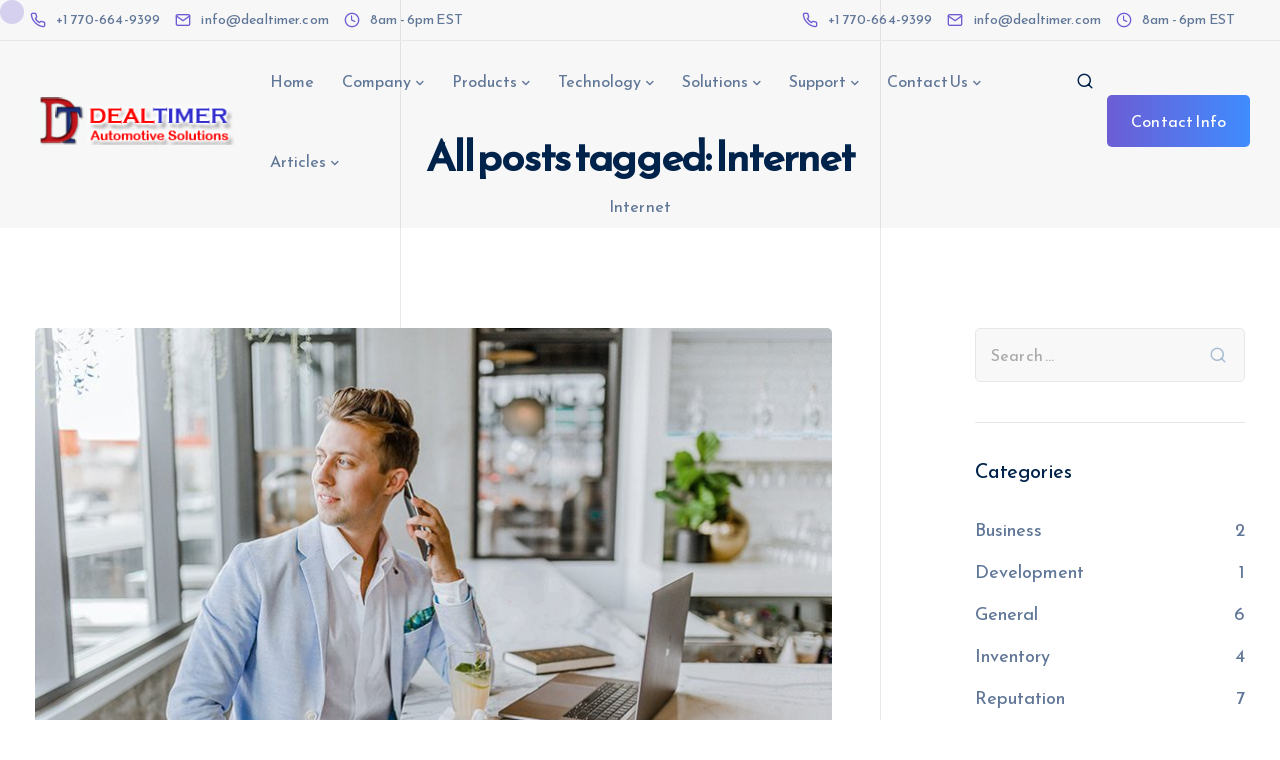

--- FILE ---
content_type: text/html; charset=UTF-8
request_url: https://www.dealtimer.com/tag/internet/
body_size: 25228
content:
<!DOCTYPE html>
<html lang="en-US" prefix="og: https://ogp.me/ns#">
  <head>
    <meta charset="UTF-8">
    <meta name="viewport" content="width=device-width">
    <link rel="profile" href="https://gmpg.org/xfn/11">
    <link rel="pingback" href="https://www.dealtimer.com/xmlrpc.php<br />
<b>Deprecated</b>:  ltrim(): Passing null to parameter #1 ($string) of type string is deprecated in <b>/home/deaadm/public_html/wp-includes/formatting.php</b> on line <b>4494</b><br />
" />
    
<!-- Search Engine Optimization by Rank Math PRO - https://rankmath.com/ -->
<title>Internet - DealTimer.com</title>
<meta name="robots" content="follow, noindex"/>
<meta property="og:locale" content="en_US" />
<meta property="og:type" content="article" />
<meta property="og:title" content="Internet - DealTimer.com" />
<meta property="og:url" content="https://www.dealtimer.com/tag/internet/" />
<meta property="og:site_name" content="DealTimer.com" />
<meta property="og:image" content="https://www.dealtimer.com/wp-content/uploads/2022/12/cropped-dealtimer_logo2.png" />
<meta property="og:image:secure_url" content="https://www.dealtimer.com/wp-content/uploads/2022/12/cropped-dealtimer_logo2.png" />
<meta property="og:image:width" content="512" />
<meta property="og:image:height" content="512" />
<meta property="og:image:type" content="image/png" />
<meta name="twitter:card" content="summary_large_image" />
<meta name="twitter:title" content="Internet - DealTimer.com" />
<meta name="twitter:image" content="https://www.dealtimer.com/wp-content/uploads/2022/12/cropped-dealtimer_logo2.png" />
<meta name="twitter:label1" content="Posts" />
<meta name="twitter:data1" content="4" />
<script type="application/ld+json" class="rank-math-schema-pro">{"@context":"https://schema.org","@graph":[{"@type":"Organization","@id":"https://www.dealtimer.com/#organization","name":"DealTimer.com","url":"https://www.dealtimer.com","logo":{"@type":"ImageObject","@id":"https://www.dealtimer.com/#logo","url":"https://www.dealtimer.com/wp-content/uploads/2022/12/dealtimer_logo2.png","contentUrl":"https://www.dealtimer.com/wp-content/uploads/2022/12/dealtimer_logo2.png","caption":"DealTimer.com","inLanguage":"en-US","width":"220","height":"50"}},{"@type":"WebSite","@id":"https://www.dealtimer.com/#website","url":"https://www.dealtimer.com","name":"DealTimer.com","alternateName":"DealerTimer","publisher":{"@id":"https://www.dealtimer.com/#organization"},"inLanguage":"en-US"},{"@type":"CollectionPage","@id":"https://www.dealtimer.com/tag/internet/#webpage","url":"https://www.dealtimer.com/tag/internet/","name":"Internet - DealTimer.com","isPartOf":{"@id":"https://www.dealtimer.com/#website"},"inLanguage":"en-US"}]}</script>
<!-- /Rank Math WordPress SEO plugin -->

<link rel='dns-prefetch' href='//fonts.googleapis.com' />
<link rel='preconnect' href='https://fonts.gstatic.com' crossorigin />
<link rel="alternate" type="application/rss+xml" title="DealTimer.com &raquo; Feed" href="https://www.dealtimer.com/feed/" />
<link rel="alternate" type="application/rss+xml" title="DealTimer.com &raquo; Comments Feed" href="https://www.dealtimer.com/comments/feed/" />
<link rel="alternate" type="application/rss+xml" title="DealTimer.com &raquo; Internet Tag Feed" href="https://www.dealtimer.com/tag/internet/feed/" />
<script>
window._wpemojiSettings = {"baseUrl":"https:\/\/s.w.org\/images\/core\/emoji\/15.0.3\/72x72\/","ext":".png","svgUrl":"https:\/\/s.w.org\/images\/core\/emoji\/15.0.3\/svg\/","svgExt":".svg","source":{"wpemoji":"https:\/\/www.dealtimer.com\/wp-includes\/js\/wp-emoji.js?ver=6.5.6","twemoji":"https:\/\/www.dealtimer.com\/wp-includes\/js\/twemoji.js?ver=6.5.6"}};
/**
 * @output wp-includes/js/wp-emoji-loader.js
 */

/**
 * Emoji Settings as exported in PHP via _print_emoji_detection_script().
 * @typedef WPEmojiSettings
 * @type {object}
 * @property {?object} source
 * @property {?string} source.concatemoji
 * @property {?string} source.twemoji
 * @property {?string} source.wpemoji
 * @property {?boolean} DOMReady
 * @property {?Function} readyCallback
 */

/**
 * Support tests.
 * @typedef SupportTests
 * @type {object}
 * @property {?boolean} flag
 * @property {?boolean} emoji
 */

/**
 * IIFE to detect emoji support and load Twemoji if needed.
 *
 * @param {Window} window
 * @param {Document} document
 * @param {WPEmojiSettings} settings
 */
( function wpEmojiLoader( window, document, settings ) {
	if ( typeof Promise === 'undefined' ) {
		return;
	}

	var sessionStorageKey = 'wpEmojiSettingsSupports';
	var tests = [ 'flag', 'emoji' ];

	/**
	 * Checks whether the browser supports offloading to a Worker.
	 *
	 * @since 6.3.0
	 *
	 * @private
	 *
	 * @returns {boolean}
	 */
	function supportsWorkerOffloading() {
		return (
			typeof Worker !== 'undefined' &&
			typeof OffscreenCanvas !== 'undefined' &&
			typeof URL !== 'undefined' &&
			URL.createObjectURL &&
			typeof Blob !== 'undefined'
		);
	}

	/**
	 * @typedef SessionSupportTests
	 * @type {object}
	 * @property {number} timestamp
	 * @property {SupportTests} supportTests
	 */

	/**
	 * Get support tests from session.
	 *
	 * @since 6.3.0
	 *
	 * @private
	 *
	 * @returns {?SupportTests} Support tests, or null if not set or older than 1 week.
	 */
	function getSessionSupportTests() {
		try {
			/** @type {SessionSupportTests} */
			var item = JSON.parse(
				sessionStorage.getItem( sessionStorageKey )
			);
			if (
				typeof item === 'object' &&
				typeof item.timestamp === 'number' &&
				new Date().valueOf() < item.timestamp + 604800 && // Note: Number is a week in seconds.
				typeof item.supportTests === 'object'
			) {
				return item.supportTests;
			}
		} catch ( e ) {}
		return null;
	}

	/**
	 * Persist the supports in session storage.
	 *
	 * @since 6.3.0
	 *
	 * @private
	 *
	 * @param {SupportTests} supportTests Support tests.
	 */
	function setSessionSupportTests( supportTests ) {
		try {
			/** @type {SessionSupportTests} */
			var item = {
				supportTests: supportTests,
				timestamp: new Date().valueOf()
			};

			sessionStorage.setItem(
				sessionStorageKey,
				JSON.stringify( item )
			);
		} catch ( e ) {}
	}

	/**
	 * Checks if two sets of Emoji characters render the same visually.
	 *
	 * This function may be serialized to run in a Worker. Therefore, it cannot refer to variables from the containing
	 * scope. Everything must be passed by parameters.
	 *
	 * @since 4.9.0
	 *
	 * @private
	 *
	 * @param {CanvasRenderingContext2D} context 2D Context.
	 * @param {string} set1 Set of Emoji to test.
	 * @param {string} set2 Set of Emoji to test.
	 *
	 * @return {boolean} True if the two sets render the same.
	 */
	function emojiSetsRenderIdentically( context, set1, set2 ) {
		// Cleanup from previous test.
		context.clearRect( 0, 0, context.canvas.width, context.canvas.height );
		context.fillText( set1, 0, 0 );
		var rendered1 = new Uint32Array(
			context.getImageData(
				0,
				0,
				context.canvas.width,
				context.canvas.height
			).data
		);

		// Cleanup from previous test.
		context.clearRect( 0, 0, context.canvas.width, context.canvas.height );
		context.fillText( set2, 0, 0 );
		var rendered2 = new Uint32Array(
			context.getImageData(
				0,
				0,
				context.canvas.width,
				context.canvas.height
			).data
		);

		return rendered1.every( function ( rendered2Data, index ) {
			return rendered2Data === rendered2[ index ];
		} );
	}

	/**
	 * Determines if the browser properly renders Emoji that Twemoji can supplement.
	 *
	 * This function may be serialized to run in a Worker. Therefore, it cannot refer to variables from the containing
	 * scope. Everything must be passed by parameters.
	 *
	 * @since 4.2.0
	 *
	 * @private
	 *
	 * @param {CanvasRenderingContext2D} context 2D Context.
	 * @param {string} type Whether to test for support of "flag" or "emoji".
	 * @param {Function} emojiSetsRenderIdentically Reference to emojiSetsRenderIdentically function, needed due to minification.
	 *
	 * @return {boolean} True if the browser can render emoji, false if it cannot.
	 */
	function browserSupportsEmoji( context, type, emojiSetsRenderIdentically ) {
		var isIdentical;

		switch ( type ) {
			case 'flag':
				/*
				 * Test for Transgender flag compatibility. Added in Unicode 13.
				 *
				 * To test for support, we try to render it, and compare the rendering to how it would look if
				 * the browser doesn't render it correctly (white flag emoji + transgender symbol).
				 */
				isIdentical = emojiSetsRenderIdentically(
					context,
					'\uD83C\uDFF3\uFE0F\u200D\u26A7\uFE0F', // as a zero-width joiner sequence
					'\uD83C\uDFF3\uFE0F\u200B\u26A7\uFE0F' // separated by a zero-width space
				);

				if ( isIdentical ) {
					return false;
				}

				/*
				 * Test for UN flag compatibility. This is the least supported of the letter locale flags,
				 * so gives us an easy test for full support.
				 *
				 * To test for support, we try to render it, and compare the rendering to how it would look if
				 * the browser doesn't render it correctly ([U] + [N]).
				 */
				isIdentical = emojiSetsRenderIdentically(
					context,
					'\uD83C\uDDFA\uD83C\uDDF3', // as the sequence of two code points
					'\uD83C\uDDFA\u200B\uD83C\uDDF3' // as the two code points separated by a zero-width space
				);

				if ( isIdentical ) {
					return false;
				}

				/*
				 * Test for English flag compatibility. England is a country in the United Kingdom, it
				 * does not have a two letter locale code but rather a five letter sub-division code.
				 *
				 * To test for support, we try to render it, and compare the rendering to how it would look if
				 * the browser doesn't render it correctly (black flag emoji + [G] + [B] + [E] + [N] + [G]).
				 */
				isIdentical = emojiSetsRenderIdentically(
					context,
					// as the flag sequence
					'\uD83C\uDFF4\uDB40\uDC67\uDB40\uDC62\uDB40\uDC65\uDB40\uDC6E\uDB40\uDC67\uDB40\uDC7F',
					// with each code point separated by a zero-width space
					'\uD83C\uDFF4\u200B\uDB40\uDC67\u200B\uDB40\uDC62\u200B\uDB40\uDC65\u200B\uDB40\uDC6E\u200B\uDB40\uDC67\u200B\uDB40\uDC7F'
				);

				return ! isIdentical;
			case 'emoji':
				/*
				 * Four and twenty blackbirds baked in a pie.
				 *
				 * To test for Emoji 15.0 support, try to render a new emoji: Blackbird.
				 *
				 * The Blackbird is a ZWJ sequence combining 🐦 Bird and ⬛ large black square.,
				 *
				 * 0x1F426 (\uD83D\uDC26) == Bird
				 * 0x200D == Zero-Width Joiner (ZWJ) that links the code points for the new emoji or
				 * 0x200B == Zero-Width Space (ZWS) that is rendered for clients not supporting the new emoji.
				 * 0x2B1B == Large Black Square
				 *
				 * When updating this test for future Emoji releases, ensure that individual emoji that make up the
				 * sequence come from older emoji standards.
				 */
				isIdentical = emojiSetsRenderIdentically(
					context,
					'\uD83D\uDC26\u200D\u2B1B', // as the zero-width joiner sequence
					'\uD83D\uDC26\u200B\u2B1B' // separated by a zero-width space
				);

				return ! isIdentical;
		}

		return false;
	}

	/**
	 * Checks emoji support tests.
	 *
	 * This function may be serialized to run in a Worker. Therefore, it cannot refer to variables from the containing
	 * scope. Everything must be passed by parameters.
	 *
	 * @since 6.3.0
	 *
	 * @private
	 *
	 * @param {string[]} tests Tests.
	 * @param {Function} browserSupportsEmoji Reference to browserSupportsEmoji function, needed due to minification.
	 * @param {Function} emojiSetsRenderIdentically Reference to emojiSetsRenderIdentically function, needed due to minification.
	 *
	 * @return {SupportTests} Support tests.
	 */
	function testEmojiSupports( tests, browserSupportsEmoji, emojiSetsRenderIdentically ) {
		var canvas;
		if (
			typeof WorkerGlobalScope !== 'undefined' &&
			self instanceof WorkerGlobalScope
		) {
			canvas = new OffscreenCanvas( 300, 150 ); // Dimensions are default for HTMLCanvasElement.
		} else {
			canvas = document.createElement( 'canvas' );
		}

		var context = canvas.getContext( '2d', { willReadFrequently: true } );

		/*
		 * Chrome on OS X added native emoji rendering in M41. Unfortunately,
		 * it doesn't work when the font is bolder than 500 weight. So, we
		 * check for bold rendering support to avoid invisible emoji in Chrome.
		 */
		context.textBaseline = 'top';
		context.font = '600 32px Arial';

		var supports = {};
		tests.forEach( function ( test ) {
			supports[ test ] = browserSupportsEmoji( context, test, emojiSetsRenderIdentically );
		} );
		return supports;
	}

	/**
	 * Adds a script to the head of the document.
	 *
	 * @ignore
	 *
	 * @since 4.2.0
	 *
	 * @param {string} src The url where the script is located.
	 *
	 * @return {void}
	 */
	function addScript( src ) {
		var script = document.createElement( 'script' );
		script.src = src;
		script.defer = true;
		document.head.appendChild( script );
	}

	settings.supports = {
		everything: true,
		everythingExceptFlag: true
	};

	// Create a promise for DOMContentLoaded since the worker logic may finish after the event has fired.
	var domReadyPromise = new Promise( function ( resolve ) {
		document.addEventListener( 'DOMContentLoaded', resolve, {
			once: true
		} );
	} );

	// Obtain the emoji support from the browser, asynchronously when possible.
	new Promise( function ( resolve ) {
		var supportTests = getSessionSupportTests();
		if ( supportTests ) {
			resolve( supportTests );
			return;
		}

		if ( supportsWorkerOffloading() ) {
			try {
				// Note that the functions are being passed as arguments due to minification.
				var workerScript =
					'postMessage(' +
					testEmojiSupports.toString() +
					'(' +
					[
						JSON.stringify( tests ),
						browserSupportsEmoji.toString(),
						emojiSetsRenderIdentically.toString()
					].join( ',' ) +
					'));';
				var blob = new Blob( [ workerScript ], {
					type: 'text/javascript'
				} );
				var worker = new Worker( URL.createObjectURL( blob ), { name: 'wpTestEmojiSupports' } );
				worker.onmessage = function ( event ) {
					supportTests = event.data;
					setSessionSupportTests( supportTests );
					worker.terminate();
					resolve( supportTests );
				};
				return;
			} catch ( e ) {}
		}

		supportTests = testEmojiSupports( tests, browserSupportsEmoji, emojiSetsRenderIdentically );
		setSessionSupportTests( supportTests );
		resolve( supportTests );
	} )
		// Once the browser emoji support has been obtained from the session, finalize the settings.
		.then( function ( supportTests ) {
			/*
			 * Tests the browser support for flag emojis and other emojis, and adjusts the
			 * support settings accordingly.
			 */
			for ( var test in supportTests ) {
				settings.supports[ test ] = supportTests[ test ];

				settings.supports.everything =
					settings.supports.everything && settings.supports[ test ];

				if ( 'flag' !== test ) {
					settings.supports.everythingExceptFlag =
						settings.supports.everythingExceptFlag &&
						settings.supports[ test ];
				}
			}

			settings.supports.everythingExceptFlag =
				settings.supports.everythingExceptFlag &&
				! settings.supports.flag;

			// Sets DOMReady to false and assigns a ready function to settings.
			settings.DOMReady = false;
			settings.readyCallback = function () {
				settings.DOMReady = true;
			};
		} )
		.then( function () {
			return domReadyPromise;
		} )
		.then( function () {
			// When the browser can not render everything we need to load a polyfill.
			if ( ! settings.supports.everything ) {
				settings.readyCallback();

				var src = settings.source || {};

				if ( src.concatemoji ) {
					addScript( src.concatemoji );
				} else if ( src.wpemoji && src.twemoji ) {
					addScript( src.twemoji );
					addScript( src.wpemoji );
				}
			}
		} );
} )( window, document, window._wpemojiSettings );
</script>
<link rel='stylesheet' id='bootstrap-css' href='https://www.dealtimer.com/wp-content/themes/viva/core/assets/css/bootstrap.min.css?ver=1.3' media='all' />
<link rel='stylesheet' id='keydesign-style-css' href='https://www.dealtimer.com/wp-content/themes/viva/style.css?ver=6.5.6' media='all' />
<link rel='stylesheet' id='child-style-css' href='https://www.dealtimer.com/wp-content/themes/viva-child/style.css?ver=6.5.6' media='all' />
<style id='wp-emoji-styles-inline-css'>

	img.wp-smiley, img.emoji {
		display: inline !important;
		border: none !important;
		box-shadow: none !important;
		height: 1em !important;
		width: 1em !important;
		margin: 0 0.07em !important;
		vertical-align: -0.1em !important;
		background: none !important;
		padding: 0 !important;
	}
</style>
<style id='classic-theme-styles-inline-css'>
/**
 * These rules are needed for backwards compatibility.
 * They should match the button element rules in the base theme.json file.
 */
.wp-block-button__link {
	color: #ffffff;
	background-color: #32373c;
	border-radius: 9999px; /* 100% causes an oval, but any explicit but really high value retains the pill shape. */

	/* This needs a low specificity so it won't override the rules from the button element if defined in theme.json. */
	box-shadow: none;
	text-decoration: none;

	/* The extra 2px are added to size solids the same as the outline versions.*/
	padding: calc(0.667em + 2px) calc(1.333em + 2px);

	font-size: 1.125em;
}

.wp-block-file__button {
	background: #32373c;
	color: #ffffff;
	text-decoration: none;
}

</style>
<link rel='stylesheet' id='contact-form-7-css' href='https://www.dealtimer.com/wp-content/plugins/contact-form-7/includes/css/styles.css?ver=5.9.5' media='all' />
<link rel='stylesheet' id='kd-addon-style-css' href='https://www.dealtimer.com/wp-content/plugins/viva-addon/assets/css/kd_vc_front.css?ver=6.5.6' media='all' />
<style id='woocommerce-inline-inline-css'>
.woocommerce form .form-row .required { visibility: visible; }
</style>
<link rel='stylesheet' id='viva-dynamic-css' href='https://www.dealtimer.com/wp-content/themes/viva/core/assets/css/dynamic-styles.css?ver=6.5.6' media='all' />
<style id='viva-dynamic-inline-css'>
:root{--main-color: #6C5DD4;--secondary-color: #3F8CFE;--main-color-transparent: #6C5DD414;--main-color-semi-transparent: #6C5DD41f;--main-color-semi-opaque: #6C5DD4a8;--main-color-shadow: #6C5DD426;--gradient-start-color: #6C5DD4;--gradient-end-color: #3F8CFE;--heading-color: #00234B;--drag-cursor-color: #00234B80;--subtitle-color: #617798;--text-color: #617798;--global-border-radius: 5px;--button-border-radius: 5px;--cards-border-radius: 5px;--button-border-width: 1px;--gray-color-overlay: #f8f8f8;--gray-transparent-overlay: rgb(0 0 0 / 3%);--border-color: #e7e7e7;--placeholder-color: #8C97AC;--fast-animation: 0.2s cubic-bezier(0.5,0.58,0.55,1);--image-animation: 1s cubic-bezier(.19,1,.22,1);--medium-body-text-size: 1.125em;--large-body-text-size: 1.25em;}.tb-border-design .topbar-right-content,.tb-border-design .topbar-socials a,.tb-border-design .topbar-phone,.tb-border-design .topbar-email,.tb-border-design .topbar-opening-hours,.tb-border-design .topbar-left-content,.navbar .topbar.visible-on-mobile,.transparent-navigation .nav-transparent-secondary-logo .topbar,.topbar {border-color: ;}body,.key-icon-box a p,.box,.cb-text-area p,body p ,#wrapper #commentform p,.upper-footer .search-form .search-field,.upper-footer select,.footer_widget .wpml-ls-legacy-dropdown a,.footer_widget .wpml-ls-legacy-dropdown-click a {font-family: Reem Kufi;}.container h6,.woocommerce-product-details__short-description p,.vc_toggle_size_md.vc_toggle_default .vc_toggle_content p,.blog-detailed-grid .vc_gitem-post-data-source-post_excerpt p,.woocommerce div.product .woocommerce-tabs .panel p,.kd-panel-header .kd-panel-subtitle,header.kd-section-title .st-overline,#posts-content .post p,#posts-content article p,.pricing .pricing-option,.pricing .pricing-subtitle,.key-icon-box p,#single-page p,#wrapper p,.kd-list-text,.business-info-day,.side-content-title-label,.tcards-job,.testimonials.slider .tt-content .content {font-weight: 400;font-family: Work Sans;font-size: 16px;--medium-body-text-size: 1em;--large-body-text-size: 1em;line-height: 30px;}.topbar-phone,.topbar-email,.topbar-socials a,#menu-topbar-menu a,.navbar-topbar a,.topbar-opening-hours,.topbar-lang-switcher ul li span {}.woocommerce ul.products li.product .added_to_cart,.woocommerce ul.products li.product .button,.woocommerce div.product form.cart .button {border-width: 1px !important;}.woocommerce ul.products li.product .added_to_cart,.woocommerce ul.products li.product .button,.woocommerce div.product form.cart .button {}
</style>
<link rel='stylesheet' id='redux-field-social-profiles-frontend-css' href='https://www.dealtimer.com/wp-content/plugins/redux-framework/redux-core/inc/extensions/social_profiles/social_profiles/css/field_social_profiles_frontend.css?ver=4.3.17' media='all' />
<link rel='stylesheet' id='keydesign-woocommerce-css' href='https://www.dealtimer.com/wp-content/themes/viva/core/assets/css/woocommerce.css' media='all' />
<link rel="preload" as="style" href="https://fonts.googleapis.com/css?family=Reem%20Kufi%7CWork%20Sans:400&#038;display=swap&#038;ver=1674488369" /><link rel="stylesheet" href="https://fonts.googleapis.com/css?family=Reem%20Kufi%7CWork%20Sans:400&#038;display=swap&#038;ver=1674488369" media="print" onload="this.media='all'"><noscript><link rel="stylesheet" href="https://fonts.googleapis.com/css?family=Reem%20Kufi%7CWork%20Sans:400&#038;display=swap&#038;ver=1674488369" /></noscript><script src="https://www.dealtimer.com/wp-includes/js/jquery/jquery.js?ver=3.7.1" id="jquery-core-js"></script>
<script src="https://www.dealtimer.com/wp-includes/js/jquery/jquery-migrate.js?ver=3.4.1" id="jquery-migrate-js"></script>
<script src="https://www.dealtimer.com/wp-content/plugins/viva-addon/assets/js/owl.carousel.min.js?ver=6.5.6" id="kd_owlcarousel_script-js"></script>
<script src="https://www.dealtimer.com/wp-content/plugins/viva-addon/assets/js/kd_addon_script.js?ver=6.5.6" id="kd_addon_script-js"></script>
<script src="https://www.dealtimer.com/wp-content/plugins/woocommerce/assets/js/jquery-blockui/jquery.blockUI.js?ver=2.7.0-wc.8.9.3" id="jquery-blockui-js" data-wp-strategy="defer"></script>
<script id="wc-add-to-cart-js-extra">
var wc_add_to_cart_params = {"ajax_url":"\/wp-admin\/admin-ajax.php","wc_ajax_url":"\/?wc-ajax=%%endpoint%%","i18n_view_cart":"View cart","cart_url":"https:\/\/www.dealtimer.com\/cart.html","is_cart":"","cart_redirect_after_add":"no"};
</script>
<script src="https://www.dealtimer.com/wp-content/plugins/woocommerce/assets/js/frontend/add-to-cart.js?ver=8.9.3" id="wc-add-to-cart-js" data-wp-strategy="defer"></script>
<script src="https://www.dealtimer.com/wp-content/plugins/woocommerce/assets/js/js-cookie/js.cookie.js?ver=2.1.4-wc.8.9.3" id="js-cookie-js" defer data-wp-strategy="defer"></script>
<script id="woocommerce-js-extra">
var woocommerce_params = {"ajax_url":"\/wp-admin\/admin-ajax.php","wc_ajax_url":"\/?wc-ajax=%%endpoint%%"};
</script>
<script src="https://www.dealtimer.com/wp-content/plugins/woocommerce/assets/js/frontend/woocommerce.js?ver=8.9.3" id="woocommerce-js" defer data-wp-strategy="defer"></script>
<script src="https://www.dealtimer.com/wp-content/plugins/js_composer/assets/js/vendors/woocommerce-add-to-cart.js?ver=7.5" id="vc_woocommerce-add-to-cart-js-js"></script>
<script id="keydesign-ajaxcart-js-extra">
var keydesign_menucart_ajax = {"nonce":"06d81d5bf3"};
</script>
<script src="https://www.dealtimer.com/wp-content/themes/viva/core/assets/js/woocommerce-keydesign.js" id="keydesign-ajaxcart-js"></script>
<script></script><link rel="https://api.w.org/" href="https://www.dealtimer.com/wp-json/" /><link rel="alternate" type="application/json" href="https://www.dealtimer.com/wp-json/wp/v2/tags/96" /><link rel="EditURI" type="application/rsd+xml" title="RSD" href="https://www.dealtimer.com/xmlrpc.php?rsd" />
<meta name="generator" content="WordPress 6.5.6" />
<meta name="generator" content="Redux 4.4.17" /><meta name="generator" content="Powered by Visual Composer Website Builder - fast and easy-to-use drag and drop visual editor for WordPress."/><noscript><style>.vce-row-container .vcv-lozad {display: none}</style></noscript>	<noscript><style>.woocommerce-product-gallery{ opacity: 1 !important; }</style></noscript>
	<meta name="generator" content="Powered by WPBakery Page Builder - drag and drop page builder for WordPress."/>
<script id="google_gtagjs" src="https://www.dealtimer.com/?local_ga_js=89760b6e3cddb7103e9d24bb5b1f0e2d" async></script>
<script id="google_gtagjs-inline">
window.dataLayer = window.dataLayer || [];function gtag(){dataLayer.push(arguments);}gtag('js', new Date());gtag('config', 'G-KD28TGC57G', {'anonymize_ip': true} );
</script>
		<style id="wp-custom-css">
			.responsive-iframe {
  position: absolute;
  top: 0;
  left: 0;
  bottom: 0;
  right: 0;
  width: 100%;
  height: 100%;
  border: none;
}
/* Place the navbar at the bottom of the page, and make it stick */
.bottom-bar {
  padding: 5px;
  position: fixed;
  bottom: 0;
  left: 0;
  width: 100%;
  background: #333333;
  color: #ffffff; 
  box-shadow: 0 0 5px rgba(0, 0, 0, 0.15);
  box-sizing: border-box;
	 z-index: 100;
}

.bottom-bar__content {
  max-width: 800px;
  margin: 0 auto;
  display: flex;
  justify-content: space-between;
}

.bottom-bar__content > * {
  display: flex;
  align-items: center;
}

.bottom-bar__textww {
	color: yellow;
	background-color: lightgrey;
  padding-right: 10px;
}

.bottom-bar__close {
  background: none;
  border: none;
  color: #ffffff;
  cursor: pointer;
  font-size: 2em;
}

		</style>
		<noscript><style> .wpb_animate_when_almost_visible { opacity: 1; }</style></noscript>  </head>
  <body class="archive tag tag-internet tag-96 theme-viva vcwb viva-addon-enabled viva-addon-ver-1.2 woocommerce-no-js  magic-mouse cursor-point cursor-primary-color enable-carousel-cursor loading-effect fade-in transparent-navigation wpb-js-composer js-comp-ver-7.5 vc_responsive">
        
  <nav class="navbar navbar-default navbar-fixed-top btn-hover-1 full-width fixed-menu logo-left with-topbar with-topbar-mobile" >
              
  	<div class="topbar tb-default-design visible-on-mobile">
		<div class="container">
			<div class="topbar-left-content ">
								<div class="topbar-contact"><span class="topbar-phone"><a href="tel:+1770-664-9399"><i class="viva-phone-topbar fas"></i><span>+1 770-664-9399</span></a></span><span class="topbar-email"><a href="mailto:info@dealtimer.com"><i class="viva-mail-topbar far"></i><span>info@dealtimer.com</span></a></span><span class="topbar-opening-hours"><i class="viva-schedule-topbar far"></i><span>8am - 6pm EST</span></span></div>							</div>
			<div class="topbar-right-content ">
								<div class="topbar-contact"><span class="topbar-phone"><a href="tel:+1770-664-9399"><i class="viva-phone-topbar fas"></i><span>+1 770-664-9399</span></a></span><span class="topbar-email"><a href="mailto:info@dealtimer.com"><i class="viva-mail-topbar far"></i><span>info@dealtimer.com</span></a></span><span class="topbar-opening-hours"><i class="viva-schedule-topbar far"></i><span>8am - 6pm EST</span></span></div>							</div>
		</div>
	</div>
          
    
    <div class="menubar main-nav-center">
      <div class="container">
       <div id="logo">
                                              <a class="logo" href="https://www.dealtimer.com">
                                <img class="fixed-logo" src="https://www.dealtimer.com/wp-content/uploads/2022/12/dealtimer_logo2.png"  alt="DealTimer.com" />

                 
                            </a>
                                    </div>
       <div class="navbar-header page-scroll">
                <button type="button" class="navbar-toggle" data-toggle="collapse" data-target="#main-menu">
                <span class="icon-bar"></span>
                <span class="icon-bar"></span>
                <span class="icon-bar"></span>
                </button>

                
                <div class="mobile-cart">
                                  </div>
                                    <div class="topbar-search mobile-search">
                       <span class="toggle-search viva-search-header fa"></span>
                       <div class="topbar-search-container">
                         <form role="search" method="get" class="search-form" action="https://www.dealtimer.com/">
			<label>
				<span class="screen-reader-text">Search for:</span>
				<input type="search" class="search-field" placeholder="Search &hellip;" value="" name="s" /></label>
			<input type="submit" class="search-submit">
		</form>                       </div>
                    </div>
                        </div>
                  <div id="main-menu" class="collapse navbar-collapse background-dropdown-effect">
             <ul id="menu-main-menu" class="nav navbar-nav"><li id="menu-item-12314" class="menu-item menu-item-type-post_type menu-item-object-page menu-item-home menu-item-12314"><a href="https://www.dealtimer.com/">Home</a></li>
<li id="menu-item-3400" class="menu-item menu-item-type-custom menu-item-object-custom menu-item-has-children menu-item-3400 dropdown"><a>Company</a>
<ul role="menu" class=" dropdown-menu">
	<li id="menu-item-3436" class="menu-item menu-item-type-post_type menu-item-object-page menu-item-3436"><a href="https://www.dealtimer.com/company/about-dealtimer.html">About DealTimer</a></li>
	<li id="menu-item-3439" class="menu-item menu-item-type-post_type menu-item-object-page menu-item-3439"><a href="https://www.dealtimer.com/company/dealtimer-news-release.html">News Releases</a></li>
	<li id="menu-item-3444" class="menu-item menu-item-type-post_type menu-item-object-page menu-item-has-children menu-item-3444 dropdown"><a href="https://www.dealtimer.com/company/special-admin-options-panel.html">Careers</a>
	<ul role="menu" class=" dropdown-menu">
		<li id="menu-item-3962" class="menu-item menu-item-type-post_type menu-item-object-page menu-item-3962"><a href="https://www.dealtimer.com/auto-finance-tools/reynolds-adp-arkona-push-integration-for-leads.html">DMS Push</a></li>
	</ul>
</li>
	<li id="menu-item-3438" class="menu-item menu-item-type-post_type menu-item-object-page menu-item-has-children menu-item-3438 dropdown"><a href="https://www.dealtimer.com/company/dealership-software-tool-resellers.html">Resellers</a>
	<ul role="menu" class=" dropdown-menu">
		<li id="menu-item-11898" class="mega-menu menu-item menu-item-type-custom menu-item-object-custom menu-item-has-children menu-item-11898 dropdown"><a href="#">Pages</a></li>
	</ul>
</li>
</ul>
</li>
<li id="menu-item-3374" class="menu-item menu-item-type-custom menu-item-object-custom menu-item-has-children menu-item-3374 dropdown"><a>Products</a>
<ul role="menu" class=" dropdown-menu">
	<li id="menu-item-3974" class="menu-item menu-item-type-custom menu-item-object-custom menu-item-has-children menu-item-3974 dropdown"><a>Service Management</a>
	<ul role="menu" class=" dropdown-menu">
		<li id="menu-item-12757" class="menu-item menu-item-type-post_type menu-item-object-page menu-item-12757"><a href="https://www.dealtimer.com/service-crm-suite.html">Service CRM Suite</a></li>
		<li id="menu-item-12778" class="menu-item menu-item-type-post_type menu-item-object-page menu-item-12778"><a href="https://www.dealtimer.com/service-tele-bdc.html">Service Tele-BDC</a></li>
		<li id="menu-item-12755" class="menu-item menu-item-type-post_type menu-item-object-page menu-item-12755"><a href="https://www.dealtimer.com/service-retention-marketing.html">Service Retention Marketing</a></li>
		<li id="menu-item-12756" class="menu-item menu-item-type-post_type menu-item-object-page menu-item-12756"><a href="https://www.dealtimer.com/service-recall-driver-2.html">Service Recall Driver</a></li>
		<li id="menu-item-12758" class="menu-item menu-item-type-post_type menu-item-object-page menu-item-12758"><a href="https://www.dealtimer.com/ai-communication-tools.html">AI Communication Tools</a></li>
		<li id="menu-item-12770" class="menu-item menu-item-type-post_type menu-item-object-page menu-item-12770"><a href="https://www.dealtimer.com/service-appointment-scheduler.html">Service Appointment Scheduler</a></li>
		<li id="menu-item-3956" class="menu-item menu-item-type-post_type menu-item-object-page menu-item-3956"><a href="https://www.dealtimer.com/service-crm-marketing/dealers-service-crm-portal.html">Service Portal</a></li>
		<li id="menu-item-3958" class="menu-item menu-item-type-post_type menu-item-object-page menu-item-3958"><a href="https://www.dealtimer.com/service-crm-marketing/auto-dealers-service-appointment-reminders.html">Service Reminders</a></li>
		<li id="menu-item-3959" class="menu-item menu-item-type-post_type menu-item-object-page menu-item-3959"><a href="https://www.dealtimer.com/service-crm-marketing/dealer-vehicle-ready-notification.html">Vehicle Notification</a></li>
		<li id="menu-item-3960" class="menu-item menu-item-type-post_type menu-item-object-page menu-item-3960"><a href="https://www.dealtimer.com/service-crm-marketing/dealers-get-credit-card-payments-on-repair-orders.html">Digital Cashiers</a></li>
		<li id="menu-item-3967" class="menu-item menu-item-type-post_type menu-item-object-page menu-item-3967"><a href="https://www.dealtimer.com/service-crm-marketing/generate-sales-leads-from-service-customers.html">Generate Sales Leads</a></li>
		<li id="menu-item-3968" class="menu-item menu-item-type-post_type menu-item-object-page menu-item-3968"><a href="https://www.dealtimer.com/service-crm-marketing/self-serve-kiosk-system-in-service-lounge.html">Service Lounge Kiosk</a></li>
	</ul>
</li>
	<li id="menu-item-12536" class="menu-item menu-item-type-custom menu-item-object-custom menu-item-has-children menu-item-12536 dropdown"><a href="#">OEM CSI/KPI Tools</a>
	<ul role="menu" class=" dropdown-menu">
		<li id="menu-item-12817" class="menu-item menu-item-type-post_type menu-item-object-page menu-item-12817"><a href="https://www.dealtimer.com/boost-csi-by-50-150-points-or-money-back.html">Boost CSI by 50-150 points or money back</a></li>
		<li id="menu-item-4606" class="menu-item menu-item-type-post_type menu-item-object-page menu-item-4606"><a href="https://www.dealtimer.com/edvoyles-acura-csi-success-story.html">EdVoyles Acura CSI Success</a></li>
		<li id="menu-item-12815" class="menu-item menu-item-type-post_type menu-item-object-page menu-item-12815"><a href="https://www.dealtimer.com/why-more-unhappy-vs-happy-oem-surveys-filled.html">Why More unhappy Vs Happy OEM surveys Filled</a></li>
		<li id="menu-item-12823" class="menu-item menu-item-type-post_type menu-item-object-page menu-item-12823"><a href="https://www.dealtimer.com/quarter-end-service-csi-tips.html">Quarter End Service CSI Tips</a></li>
		<li id="menu-item-4504" class="menu-item menu-item-type-post_type menu-item-object-page menu-item-4504"><a href="https://www.dealtimer.com/customer-experience-manager.html">Customer Experience Manager</a></li>
		<li id="menu-item-4421" class="menu-item menu-item-type-post_type menu-item-object-page menu-item-4421"><a href="https://www.dealtimer.com/customer-experience-manager/csibooster.html">CSI Booster</a></li>
		<li id="menu-item-4420" class="menu-item menu-item-type-post_type menu-item-object-page menu-item-4420"><a href="https://www.dealtimer.com/customer-experience-manager.html">CXM Manager</a></li>
		<li id="menu-item-4617" class="menu-item menu-item-type-post_type menu-item-object-page menu-item-4617"><a href="https://www.dealtimer.com/dealer-csi-and-reputation-vendor-comparison.html">Compare Reputation Vendors</a></li>
		<li id="menu-item-4780" class="menu-item menu-item-type-post_type menu-item-object-page menu-item-4780"><a href="https://www.dealtimer.com/dodge-jeep-stores-boosted-oem-csi-to-make-bonus.html">Stellantis CSI Bonus Ideas</a></li>
		<li id="menu-item-4781" class="menu-item menu-item-type-post_type menu-item-object-page menu-item-4781"><a href="https://www.dealtimer.com/secrets-of-getting-nissan-csi-bonus.html">Nissan CSI Bonus Strategies</a></li>
	</ul>
</li>
	<li id="menu-item-4425" class="menu-item menu-item-type-custom menu-item-object-custom menu-item-has-children menu-item-4425 dropdown"><a href="#">Google Reputation Manager</a>
	<ul role="menu" class=" dropdown-menu">
		<li id="menu-item-12535" class="menu-item menu-item-type-post_type menu-item-object-page menu-item-12535"><a href="https://www.dealtimer.com/dealership-with-most-google-reviews-gets-displayed-in-top.html">300% More Google Reviews</a></li>
		<li id="menu-item-12813" class="menu-item menu-item-type-post_type menu-item-object-page menu-item-12813"><a href="https://www.dealtimer.com/dos-and-donts-with-dealership-google-reviews.html">31 Google Reviews Myths &#038; Mistakes Busted</a></li>
		<li id="menu-item-4605" class="menu-item menu-item-type-post_type menu-item-object-page menu-item-4605"><a href="https://www.dealtimer.com/how-loyal-are-your-customers.html">How Loyal Are your Customers</a></li>
		<li id="menu-item-12814" class="menu-item menu-item-type-post_type menu-item-object-page menu-item-12814"><a href="https://www.dealtimer.com/how-to-delete-google-negative-reviews.html">How To Delete Negative  Google Reviews</a></li>
		<li id="menu-item-12843" class="menu-item menu-item-type-post_type menu-item-object-page menu-item-12843"><a href="https://www.dealtimer.com/reviving-dead-sales-leads.html">Reviving Dead Sales Leads</a></li>
		<li id="menu-item-4333" class="menu-item menu-item-type-post_type menu-item-object-page menu-item-4333"><a href="https://www.dealtimer.com/dealer-social-media/dealer-csi-ssi-boosting-tool.html">Dealer CSI and SSI Booster</a></li>
		<li id="menu-item-4515" class="menu-item menu-item-type-post_type menu-item-object-page menu-item-4515"><a href="https://www.dealtimer.com/customer-experience-manager/common-oem-csi-kpi-myths-revealed-and-busted-a-must-read.html">Common OEM CSI/KPI Myths</a></li>
	</ul>
</li>
	<li id="menu-item-12812" class="menu-item menu-item-type-custom menu-item-object-custom menu-item-has-children menu-item-12812 dropdown"><a href="#">Pre-Appointment CSI</a>
	<ul role="menu" class=" dropdown-menu">
		<li id="menu-item-12825" class="menu-item menu-item-type-post_type menu-item-object-page menu-item-12825"><a href="https://www.dealtimer.com/how-loyal-are-your-customers.html">How Loyal Are your Customers</a></li>
		<li id="menu-item-12826" class="menu-item menu-item-type-post_type menu-item-object-page menu-item-12826"><a href="https://www.dealtimer.com/pre-appointment-reviews.html">Pre-Appointment CSI Reviews</a></li>
	</ul>
</li>
	<li id="menu-item-12537" class="menu-item menu-item-type-custom menu-item-object-custom menu-item-has-children menu-item-12537 dropdown"><a href="#">OEM CSI &#8211; Must Read</a>
	<ul role="menu" class=" dropdown-menu">
		<li id="menu-item-12538" class="menu-item menu-item-type-post_type menu-item-object-page menu-item-12538"><a href="https://www.dealtimer.com/unhappy-customer-csi-reviews-impact.html">Unhappy Customer CSI Impact</a></li>
		<li id="menu-item-12539" class="menu-item menu-item-type-post_type menu-item-object-page menu-item-12539"><a href="https://www.dealtimer.com/100-plus-dealer-oem-csi-incentives.html">100 plus OEM CSI Incentives</a></li>
		<li id="menu-item-12540" class="menu-item menu-item-type-post_type menu-item-object-page menu-item-12540"><a href="https://www.dealtimer.com/poor-csi-impacts-on-sales-and-service-retention.html">Poor CSI Kills Customer Retention</a></li>
		<li id="menu-item-12541" class="menu-item menu-item-type-post_type menu-item-object-page menu-item-12541"><a href="https://www.dealtimer.com/how-to-double-oem-surveys-returned.html">How to Double OEM Surveys</a></li>
		<li id="menu-item-12542" class="menu-item menu-item-type-post_type menu-item-object-page menu-item-12542"><a href="https://www.dealtimer.com/what-do-oems-learn-from-dealerships-poor-service-csi-scores.html">OEMs Eye On Poor Service CSI?</a></li>
		<li id="menu-item-12543" class="menu-item menu-item-type-post_type menu-item-object-page menu-item-12543"><a href="https://www.dealtimer.com/dealer-challenges-in-fixing-service-csi-kpi-issues.html">Troubles in Fixing Service CSI-KPI</a></li>
		<li id="menu-item-12544" class="menu-item menu-item-type-post_type menu-item-object-page menu-item-12544"><a href="https://www.dealtimer.com/csi-failures-common-service-customer-complaints.html">Bad CSI&#8217;s 5 main  complaints</a></li>
		<li id="menu-item-12545" class="menu-item menu-item-type-post_type menu-item-object-page menu-item-12545"><a href="https://www.dealtimer.com/auto-dealer-proactive-csi-boosting-vs-reactive-csi-addressing.html">Proactive Vs Reactive CSI Process</a></li>
		<li id="menu-item-12546" class="menu-item menu-item-type-post_type menu-item-object-page menu-item-12546"><a href="https://www.dealtimer.com/free-training-for-service-managers-and-advisors-to-boost-csi-scores.html">Free Service CSI Training</a></li>
		<li id="menu-item-12547" class="menu-item menu-item-type-post_type menu-item-object-page menu-item-12547"><a href="https://www.dealtimer.com/free-nissan-service-csi-booster-training.html">Free Nissan CSI Training</a></li>
		<li id="menu-item-12548" class="menu-item menu-item-type-post_type menu-item-object-page menu-item-12548"><a href="https://www.dealtimer.com/5-million-dollar-edvoyles-acura-csi-booster-success-story.html">$5M EdVoyles Acura CSI Success</a></li>
	</ul>
</li>
	<li id="menu-item-3570" class="menu-item menu-item-type-custom menu-item-object-custom menu-item-has-children menu-item-3570 dropdown"><a>Inventory Products</a>
	<ul role="menu" class=" dropdown-menu">
		<li id="menu-item-4517" class="menu-item menu-item-type-post_type menu-item-object-page menu-item-4517"><a href="https://www.dealtimer.com/in-house-photos.html">In-House Photos</a></li>
		<li id="menu-item-4519" class="menu-item menu-item-type-post_type menu-item-object-page menu-item-4519"><a href="https://www.dealtimer.com/photo-myths.html">Photo Myths</a></li>
		<li id="menu-item-3529" class="menu-item menu-item-type-post_type menu-item-object-page menu-item-3529"><a href="https://www.dealtimer.com/car-photos/dealers-vehicle-inhouse-photos.html">Vehicle Photos</a></li>
		<li id="menu-item-3528" class="menu-item menu-item-type-post_type menu-item-object-page menu-item-3528"><a href="https://www.dealtimer.com/car-photos/vehicle-vin-decoding.html">VIN Decoding</a></li>
		<li id="menu-item-3530" class="menu-item menu-item-type-post_type menu-item-object-page menu-item-3530"><a href="https://www.dealtimer.com/car-photos/dealers-vehicle-photo-distributor.html">Data Distribution</a></li>
		<li id="menu-item-3533" class="menu-item menu-item-type-post_type menu-item-object-page menu-item-3533"><a href="https://www.dealtimer.com/car-photos/printing-vehicle-window-stickers.html">Window Stickers</a></li>
		<li id="menu-item-3531" class="menu-item menu-item-type-post_type menu-item-object-page menu-item-3531"><a href="https://www.dealtimer.com/car-photos/vehicle-data-partners.html">Vehicle Data Partners</a></li>
		<li id="menu-item-3532" class="menu-item menu-item-type-post_type menu-item-object-page menu-item-3532"><a href="https://www.dealtimer.com/car-photos/dealer-vehicle-brochures-in-detail.html">Vehicle Brochure</a></li>
		<li id="menu-item-3524" class="menu-item menu-item-type-post_type menu-item-object-page menu-item-3524"><a href="https://www.dealtimer.com/car-photos/vehicle-pricing-integration.html">Vehicle Pricing</a></li>
		<li id="menu-item-3526" class="menu-item menu-item-type-post_type menu-item-object-page menu-item-3526"><a href="https://www.dealtimer.com/car-photos/dms-integration.html">DMS Integration</a></li>
		<li id="menu-item-3569" class="menu-item menu-item-type-post_type menu-item-object-page menu-item-3569"><a href="https://www.dealtimer.com/car-photos/third-party-vendor-integration.html">Vendor Integration</a></li>
		<li id="menu-item-3852" class="menu-item menu-item-type-post_type menu-item-object-page menu-item-3852"><a href="https://www.dealtimer.com/car-photos/dealership-vehicles-on-ebay.html">EBay Integration</a></li>
		<li id="menu-item-3853" class="menu-item menu-item-type-post_type menu-item-object-page menu-item-3853"><a href="https://www.dealtimer.com/car-photos/dealership-vehicles-on-craigslist.html">CraigsList Posting</a></li>
		<li id="menu-item-3728" class="menu-item menu-item-type-custom menu-item-object-custom menu-item-3728"><a href="http://www.dealtimer.com/car-photos">All Inventory Modules</a></li>
	</ul>
</li>
	<li id="menu-item-3729" class="menu-item menu-item-type-custom menu-item-object-custom menu-item-has-children menu-item-3729 dropdown"><a>Custom Websites</a>
	<ul role="menu" class=" dropdown-menu">
		<li id="menu-item-3723" class="menu-item menu-item-type-post_type menu-item-object-page menu-item-3723"><a href="https://www.dealtimer.com/car-dealer-websites/dealer-secondary-websites.html">Secondary Websites</a></li>
		<li id="menu-item-3720" class="menu-item menu-item-type-post_type menu-item-object-page menu-item-3720"><a href="https://www.dealtimer.com/car-dealer-websites/custom-designed-car-dealer-websites.html">Dealer Websites</a></li>
		<li id="menu-item-3721" class="menu-item menu-item-type-post_type menu-item-object-page menu-item-3721"><a href="https://www.dealtimer.com/car-dealer-websites/dealer-mobile-websites.html">Mobile Websites</a></li>
		<li id="menu-item-3722" class="menu-item menu-item-type-post_type menu-item-object-page menu-item-3722"><a href="https://www.dealtimer.com/car-dealer-websites/dealer-group-websites.html">Group Websites</a></li>
		<li id="menu-item-3724" class="menu-item menu-item-type-post_type menu-item-object-page menu-item-3724"><a href="https://www.dealtimer.com/car-dealer-websites/interactive-auto-dealership-websites.html">Interactive Websites</a></li>
		<li id="menu-item-3725" class="menu-item menu-item-type-post_type menu-item-object-page menu-item-3725"><a href="https://www.dealtimer.com/car-dealer-websites/dealers-service-customer-login-portal.html">Service Login Portal</a></li>
		<li id="menu-item-3726" class="menu-item menu-item-type-post_type menu-item-object-page menu-item-3726"><a href="https://www.dealtimer.com/car-dealer-websites/model-microsites-for-car-dealers.html">Model Microsites</a></li>
		<li id="menu-item-3727" class="menu-item menu-item-type-post_type menu-item-object-page menu-item-3727"><a href="https://www.dealtimer.com/car-dealer-websites/landing-pages-for-paid-media-marketing.html">Landing Pages</a></li>
		<li id="menu-item-3840" class="menu-item menu-item-type-post_type menu-item-object-page menu-item-3840"><a href="https://www.dealtimer.com/car-dealer-websites/dealerships-blog-websites.html">Blog Sites</a></li>
		<li id="menu-item-3841" class="menu-item menu-item-type-post_type menu-item-object-page menu-item-3841"><a href="https://www.dealtimer.com/car-dealer-websites/auto-dealer-departments-newsletter-website.html">Newsletter Website</a></li>
		<li id="menu-item-3842" class="menu-item menu-item-type-post_type menu-item-object-page menu-item-3842"><a href="https://www.dealtimer.com/car-dealer-websites/dealer-sponsored-community-websites.html">Community Websites</a></li>
	</ul>
</li>
	<li id="menu-item-3851" class="menu-item menu-item-type-custom menu-item-object-custom menu-item-has-children menu-item-3851 dropdown"><a>Used Car Websites</a>
	<ul role="menu" class=" dropdown-menu">
		<li id="menu-item-3747" class="menu-item menu-item-type-post_type menu-item-object-page menu-item-3747"><a href="https://www.dealtimer.com/dealer-used-car-websites/dealers-certified-used-car-websites.html">Certified Websites</a></li>
		<li id="menu-item-3413" class="menu-item menu-item-type-post_type menu-item-object-page menu-item-3413"><a href="https://www.dealtimer.com/dealer-used-car-websites/dealers-used-car-websites.html">Used Car Websites</a></li>
		<li id="menu-item-3414" class="menu-item menu-item-type-post_type menu-item-object-page menu-item-3414"><a href="https://www.dealtimer.com/dealer-used-car-websites/dealers-super-center-used-car-websites.html">Super Center Websites</a></li>
		<li id="menu-item-3750" class="menu-item menu-item-type-post_type menu-item-object-page menu-item-3750"><a href="https://www.dealtimer.com/dealer-used-car-websites/dealers-used-car-model-websites.html">Used Car Microsite</a></li>
	</ul>
</li>
	<li id="menu-item-3396" class="menu-item menu-item-type-custom menu-item-object-custom menu-item-has-children menu-item-3396 dropdown"><a>Dealer Social Media</a>
	<ul role="menu" class=" dropdown-menu">
		<li id="menu-item-3415" class="menu-item menu-item-type-post_type menu-item-object-page menu-item-3415"><a href="https://www.dealtimer.com/dealer-social-media/dealer-website-search-engine-optimization.html">SEO &#038; SEM</a></li>
		<li id="menu-item-3416" class="menu-item menu-item-type-post_type menu-item-object-page menu-item-3416"><a href="https://www.dealtimer.com/dealer-social-media/dealers-social-suite-integration.html">Social Architechture</a></li>
		<li id="menu-item-3417" class="menu-item menu-item-type-post_type menu-item-object-page menu-item-3417"><a href="https://www.dealtimer.com/dealer-social-media/automotive-dealer-social-media-tools.html">Social Media Manager</a></li>
		<li id="menu-item-3419" class="menu-item menu-item-type-post_type menu-item-object-page menu-item-3419"><a href="https://www.dealtimer.com/dealer-social-media/auto-dealer-social-buzz-monitoring.html">Social Buzz Monitor</a></li>
		<li id="menu-item-3420" class="menu-item menu-item-type-post_type menu-item-object-page menu-item-3420"><a href="https://www.dealtimer.com/dealer-social-media/auto-dealer-social-prospecting.html">Social Prospecting</a></li>
		<li id="menu-item-3421" class="menu-item menu-item-type-post_type menu-item-object-page menu-item-3421"><a href="https://www.dealtimer.com/dealer-social-media/auto-dealer-social-crm.html">Social CRM</a></li>
		<li id="menu-item-3422" class="menu-item menu-item-type-post_type menu-item-object-page menu-item-3422"><a href="https://www.dealtimer.com/dealer-social-media/dealers-presence-on-facebook.html">Facebook Integration</a></li>
		<li id="menu-item-3798" class="menu-item menu-item-type-post_type menu-item-object-page menu-item-3798"><a href="https://www.dealtimer.com/dealer-social-media/dealers-campaigns-on-twitter.html">Twitter Integration</a></li>
		<li id="menu-item-3799" class="menu-item menu-item-type-post_type menu-item-object-page menu-item-3799"><a href="https://www.dealtimer.com/dealer-social-media/auto-dealer-google-plus-managment.html">Google+ Integration</a></li>
		<li id="menu-item-3423" class="menu-item menu-item-type-post_type menu-item-object-page menu-item-3423"><a href="https://www.dealtimer.com/dealer-social-media/dealers-campaigns-on-youtube.html">YouTube Integration</a></li>
		<li id="menu-item-3424" class="menu-item menu-item-type-post_type menu-item-object-page menu-item-3424"><a href="https://www.dealtimer.com/dealer-social-media/auto-dealer-foursquare-plus-managment.html">FourSquare Integration</a></li>
		<li id="menu-item-3425" class="menu-item menu-item-type-post_type menu-item-object-page menu-item-3425"><a href="https://www.dealtimer.com/dealer-social-media/auto-dealer-instagram-plus-managment.html">Instagram Integration</a></li>
	</ul>
</li>
	<li id="menu-item-3843" class="menu-item menu-item-type-custom menu-item-object-custom menu-item-has-children menu-item-3843 dropdown"><a>Internet Sales Mgmt</a>
	<ul role="menu" class=" dropdown-menu">
		<li id="menu-item-3845" class="menu-item menu-item-type-post_type menu-item-object-page menu-item-3845"><a href="https://www.dealtimer.com/internet-car-sales/auto-dealers-internet-crms.html">Internet CRM</a></li>
		<li id="menu-item-3846" class="menu-item menu-item-type-post_type menu-item-object-page menu-item-3846"><a href="https://www.dealtimer.com/internet-car-sales/auto-responder-for-dealers-internet-e-mail-leads.html">Auto Responder</a></li>
		<li id="menu-item-3847" class="menu-item menu-item-type-post_type menu-item-object-page menu-item-3847"><a href="https://www.dealtimer.com/internet-car-sales/dealers-quick-web-chat.html">Quick Web Chat</a></li>
		<li id="menu-item-3848" class="menu-item menu-item-type-post_type menu-item-object-page menu-item-3848"><a href="https://www.dealtimer.com/internet-car-sales/dealers-quick-quote-for-internet-lead.html">Quick Quote</a></li>
	</ul>
</li>
	<li id="menu-item-3844" class="menu-item menu-item-type-custom menu-item-object-custom menu-item-has-children menu-item-3844 dropdown"><a>Dealer Kiosk</a>
	<ul role="menu" class=" dropdown-menu">
		<li id="menu-item-3849" class="menu-item menu-item-type-post_type menu-item-object-page menu-item-3849"><a href="https://www.dealtimer.com/dealer-kiosk/dealers-visitors-kiosk-systems.html">Sales Kiosk</a></li>
		<li id="menu-item-3850" class="menu-item menu-item-type-post_type menu-item-object-page menu-item-3850"><a href="https://www.dealtimer.com/dealer-kiosk/self-serve-kiosk-system-in-service-lounge.html">Service Kiosk</a></li>
	</ul>
</li>
	<li id="menu-item-3971" class="menu-item menu-item-type-custom menu-item-object-custom menu-item-has-children menu-item-3971 dropdown"><a>Dealer CRM</a>
	<ul role="menu" class=" dropdown-menu">
		<li id="menu-item-3411" class="menu-item menu-item-type-post_type menu-item-object-page menu-item-3411"><a href="https://www.dealtimer.com/automotive-dealer-crm/sales-reps-crm-system.html">Sales Reps System</a></li>
		<li id="menu-item-3429" class="menu-item menu-item-type-post_type menu-item-object-page menu-item-3429"><a href="https://www.dealtimer.com/automotive-dealer-crm/dealers-sales-floor-crm.html">Sales Floor CRM</a></li>
		<li id="menu-item-4021" class="menu-item menu-item-type-post_type menu-item-object-page menu-item-4021"><a href="https://www.dealtimer.com/automotive-dealer-crm/dealers-sales-manager-tower.html">Sales Tower</a></li>
		<li id="menu-item-4520" class="menu-item menu-item-type-post_type menu-item-object-page menu-item-4520"><a href="https://www.dealtimer.com/special-offers.html">Special Offers</a></li>
	</ul>
</li>
	<li id="menu-item-3972" class="menu-item menu-item-type-custom menu-item-object-custom menu-item-has-children menu-item-3972 dropdown"><a>Dealer Desking</a>
	<ul role="menu" class=" dropdown-menu">
		<li id="menu-item-4022" class="menu-item menu-item-type-post_type menu-item-object-page menu-item-4022"><a href="https://www.dealtimer.com/auto-finance-tools/desking-penciling-tool-for-car-dealers.html">Deal Pencil</a></li>
		<li id="menu-item-4023" class="menu-item menu-item-type-post_type menu-item-object-page menu-item-4023"><a href="https://www.dealtimer.com/auto-finance-tools/advanced-desking-penciling-tool-dealer-features.html">Advanced Deal Pencil</a></li>
		<li id="menu-item-4024" class="menu-item menu-item-type-post_type menu-item-object-page menu-item-4024"><a href="https://www.dealtimer.com/auto-finance-tools/instant-credit-application-for-online-car-shoppers.html">Credit Application</a></li>
		<li id="menu-item-4025" class="menu-item menu-item-type-post_type menu-item-object-page menu-item-4025"><a href="https://www.dealtimer.com/auto-finance-tools/instant-credit-report-pulling-for-sales-floor.html">Credit Report Pull</a></li>
		<li id="menu-item-4026" class="menu-item menu-item-type-post_type menu-item-object-page menu-item-4026"><a href="https://www.dealtimer.com/auto-finance-tools/print-all-paperwork-for-dealers-finance-managers.html">Print All Paperwork</a></li>
	</ul>
</li>
	<li id="menu-item-3973" class="menu-item menu-item-type-custom menu-item-object-custom menu-item-has-children menu-item-3973 dropdown"><a>Automotive BDC</a>
	<ul role="menu" class=" dropdown-menu">
		<li id="menu-item-4098" class="menu-item menu-item-type-post_type menu-item-object-page menu-item-4098"><a href="https://www.dealtimer.com/automotive-bdc/dealers-bdc-business-development-system.html">BDC System</a></li>
		<li id="menu-item-4099" class="menu-item menu-item-type-post_type menu-item-object-page menu-item-4099"><a href="https://www.dealtimer.com/automotive-bdc/bdc-post-sale-follow-up-thank-you-letters.html">BDC Follow Up Letter</a></li>
		<li id="menu-item-4100" class="menu-item menu-item-type-post_type menu-item-object-page menu-item-4100"><a href="https://www.dealtimer.com/automotive-bdc/online-calendar-for-dealers-bdc-reps.html">Online Calendar</a></li>
		<li id="menu-item-4101" class="menu-item menu-item-type-post_type menu-item-object-page menu-item-4101"><a href="https://www.dealtimer.com/automotive-bdc/virtual-bdc-manager-to-manager-bdc-follow-up-tasks.html">BDC Manager</a></li>
	</ul>
</li>
	<li id="menu-item-4111" class="menu-item menu-item-type-custom menu-item-object-custom menu-item-has-children menu-item-4111 dropdown"><a>Service Websites</a>
	<ul role="menu" class=" dropdown-menu">
		<li id="menu-item-4112" class="menu-item menu-item-type-post_type menu-item-object-page menu-item-4112"><a href="https://www.dealtimer.com/service-websites/dealers-service-login-portal.html">Service Login Portal</a></li>
		<li id="menu-item-4113" class="menu-item menu-item-type-post_type menu-item-object-page menu-item-4113"><a href="https://www.dealtimer.com/service-websites/dealers-parts-and-accessories-online-store.html">Parts Online Store</a></li>
		<li id="menu-item-4114" class="menu-item menu-item-type-post_type menu-item-object-page menu-item-4114"><a href="https://www.dealtimer.com/service-websites/dealer-service-websites.html">Service Website</a></li>
	</ul>
</li>
	<li id="menu-item-4226" class="menu-item menu-item-type-custom menu-item-object-custom menu-item-has-children menu-item-4226 dropdown"><a>Automotive Marketing</a>
	<ul role="menu" class=" dropdown-menu">
		<li id="menu-item-4231" class="menu-item menu-item-type-post_type menu-item-object-page menu-item-4231"><a href="https://www.dealtimer.com/automotive-marketing/dealers-direct-mail-landing-pages.html">Direct Mail Campaigns</a></li>
		<li id="menu-item-4227" class="menu-item menu-item-type-post_type menu-item-object-page menu-item-4227"><a href="https://www.dealtimer.com/automotive-marketing/dealers-radio-tv-newspaper-and-billboard-ads.html">Traditional Ads</a></li>
		<li id="menu-item-4228" class="menu-item menu-item-type-post_type menu-item-object-page menu-item-4228"><a href="https://www.dealtimer.com/automotive-marketing/dealership-crm-campaigns.html">CRM Campaigns</a></li>
		<li id="menu-item-4229" class="menu-item menu-item-type-post_type menu-item-object-page menu-item-4229"><a href="https://www.dealtimer.com/automotive-marketing/dealers-google-ppc-campaigns.html">Google PPC Campaigns</a></li>
		<li id="menu-item-4230" class="menu-item menu-item-type-post_type menu-item-object-page menu-item-4230"><a href="https://www.dealtimer.com/automotive-marketing/autotrader-and-cars-dot-com-landing-pages.html">Paid Websites</a></li>
	</ul>
</li>
</ul>
</li>
<li id="menu-item-3371" class="menu-item menu-item-type-custom menu-item-object-custom menu-item-has-children menu-item-3371 dropdown"><a>Technology</a>
<ul role="menu" class=" dropdown-menu">
	<li id="menu-item-4202" class="menu-item menu-item-type-post_type menu-item-object-page menu-item-4202"><a href="https://www.dealtimer.com/technology/dealtimer-platforms.html">Platforms</a></li>
	<li id="menu-item-4201" class="menu-item menu-item-type-post_type menu-item-object-page menu-item-4201"><a href="https://www.dealtimer.com/technology/in-house-hosted-solution.html">In-House Hosted</a></li>
	<li id="menu-item-4200" class="menu-item menu-item-type-post_type menu-item-object-page menu-item-4200"><a href="https://www.dealtimer.com/technology/remote-hosted-solution.html">Remote Hosted</a></li>
	<li id="menu-item-4199" class="menu-item menu-item-type-post_type menu-item-object-page menu-item-4199"><a href="https://www.dealtimer.com/technology/dealership-group-solution.html">Dealer Group</a></li>
</ul>
</li>
<li id="menu-item-4206" class="menu-item menu-item-type-custom menu-item-object-custom menu-item-has-children menu-item-4206 dropdown"><a>Solutions</a>
<ul role="menu" class=" dropdown-menu">
	<li id="menu-item-4205" class="menu-item menu-item-type-post_type menu-item-object-page menu-item-4205"><a href="https://www.dealtimer.com/automotive-solutions/dealtimer-solutions-for-sales.html">Solutions for Sales</a></li>
	<li id="menu-item-4204" class="menu-item menu-item-type-post_type menu-item-object-page menu-item-4204"><a href="https://www.dealtimer.com/automotive-solutions/dealtimer-solutions-for-service.html">Solutions for Service</a></li>
	<li id="menu-item-4203" class="menu-item menu-item-type-post_type menu-item-object-page menu-item-4203"><a href="https://www.dealtimer.com/automotive-solutions/dealtimer-solutions-for-parts.html">Solutions for Parts</a></li>
	<li id="menu-item-11900" class="mega-menu menu-item menu-item-type-custom menu-item-object-custom menu-item-has-children menu-item-11900 dropdown"><a href="#">Portfolio</a>
	<ul role="menu" class=" dropdown-menu">
		<li id="menu-item-11873" class="menu-item menu-item-type-custom menu-item-object-custom menu-item-has-children menu-item-11873 dropdown"><a href="#">Grid minimal</a></li>
		<li id="menu-item-11878" class="menu-item menu-item-type-custom menu-item-object-custom menu-item-has-children menu-item-11878 dropdown"><a href="#">Masonry minimal</a></li>
		<li id="menu-item-11874" class="menu-item menu-item-type-custom menu-item-object-custom menu-item-has-children menu-item-11874 dropdown"><a href="#">Grid detailed</a></li>
		<li id="menu-item-11885" class="menu-item menu-item-type-custom menu-item-object-custom menu-item-has-children menu-item-11885 dropdown"><a href="#">Masonry detailed</a></li>
		<li id="menu-item-11833" class="menu-item menu-item-type-custom menu-item-object-custom menu-item-11833"><a href="#">Single Projects</a></li>
	</ul>
</li>
</ul>
</li>
<li id="menu-item-3373" class="menu-item menu-item-type-custom menu-item-object-custom menu-item-has-children menu-item-3373 dropdown"><a>Support</a>
<ul role="menu" class=" dropdown-menu">
	<li id="menu-item-4195" class="menu-item menu-item-type-post_type menu-item-object-page menu-item-4195"><a href="https://www.dealtimer.com/support/pre-sales-support.html">Pre-Sales Support</a></li>
	<li id="menu-item-4194" class="menu-item menu-item-type-post_type menu-item-object-page menu-item-4194"><a href="https://www.dealtimer.com/support/product-support.html">Product Support</a></li>
	<li id="menu-item-4193" class="menu-item menu-item-type-post_type menu-item-object-page menu-item-4193"><a href="https://www.dealtimer.com/support/remote-assistance.html">Remote Assistance</a></li>
</ul>
</li>
<li id="menu-item-3426" class="menu-item menu-item-type-post_type menu-item-object-page menu-item-has-children menu-item-3426 dropdown"><a href="https://www.dealtimer.com/contact-us.html">Contact Us</a>
<ul role="menu" class=" dropdown-menu">
	<li id="menu-item-3476" class="menu-item menu-item-type-post_type menu-item-object-page menu-item-3476"><a href="https://www.dealtimer.com/contact-us/dealtimer-contact.html">DealTimer Contact</a></li>
	<li id="menu-item-4518" class="menu-item menu-item-type-post_type menu-item-object-page menu-item-4518"><a href="https://www.dealtimer.com/locations.html">Locations</a></li>
	<li id="menu-item-4198" class="menu-item menu-item-type-post_type menu-item-object-page menu-item-4198"><a href="https://www.dealtimer.com/contact-us/directions-to-dealtimer-office.html">Directions</a></li>
	<li id="menu-item-4196" class="menu-item menu-item-type-post_type menu-item-object-page menu-item-4196"><a href="https://www.dealtimer.com/contact-us/online-demo.html">Online Demo Request</a></li>
	<li id="menu-item-4197" class="menu-item menu-item-type-post_type menu-item-object-page menu-item-4197"><a href="https://www.dealtimer.com/contact-us/onsite-demo.html">Onsite Demo Request</a></li>
</ul>
</li>
<li id="menu-item-4280" class="menu-item menu-item-type-post_type menu-item-object-page menu-item-has-children menu-item-4280 dropdown"><a href="https://www.dealtimer.com/blog.html">Articles</a>
<ul role="menu" class=" dropdown-menu">
	<li id="menu-item-4867" class="menu-item menu-item-type-post_type menu-item-object-page menu-item-4867"><a href="https://www.dealtimer.com/forums.html">Auto Dealer Forums</a></li>
	<li id="menu-item-12114" class="menu-item menu-item-type-custom menu-item-object-custom menu-item-has-children menu-item-12114 dropdown"><a href="#">Blog</a>
	<ul role="menu" class=" dropdown-menu">
		<li id="menu-item-12136" class="menu-item menu-item-type-post_type menu-item-object-post menu-item-12136"><a href="https://www.dealtimer.com/this-entrepreneur-is-bringing/">Standard post</a></li>
		<li id="menu-item-12137" class="menu-item menu-item-type-post_type menu-item-object-post menu-item-12137"><a href="https://www.dealtimer.com/video-post/">Video post</a></li>
		<li id="menu-item-12138" class="menu-item menu-item-type-post_type menu-item-object-post menu-item-12138"><a href="https://www.dealtimer.com/audio-post/">Audio post</a></li>
	</ul>
</li>
	<li id="menu-item-12139" class="menu-item menu-item-type-custom menu-item-object-custom menu-item-has-children menu-item-12139 dropdown"><a href="#">Extra</a>
	<ul role="menu" class=" dropdown-menu">
		<li id="menu-item-12140" class="menu-item menu-item-type-custom menu-item-object-custom menu-item-12140"><a href="https://keydesign.ticksy.com/">Support center</a></li>
		<li id="menu-item-12141" class="menu-item menu-item-type-custom menu-item-object-custom menu-item-12141"><a href="http://www.vivatheme.com/documentation/">Documentation</a></li>
		<li id="menu-item-12142" class="menu-item menu-item-type-custom menu-item-object-custom menu-item-12142"><a href="http://www.vivatheme.com/documentation/article-categories/changelog/">Changelog</a></li>
	</ul>
</li>
</ul>
</li>
</ul>          </div>
          <div class="main-nav-extra-content">
            <div class="search-cart-wrapper">
              			<div class="topbar-search">
				 <span class="toggle-search viva-search-header fa"></span>
				 <div class="topbar-search-container">
					 <form role="search" method="get" class="search-form" action="https://www.dealtimer.com/">
			<label>
				<span class="screen-reader-text">Search for:</span>
				<input type="search" class="search-field" placeholder="Search &hellip;" value="" name="s" /></label>
			<input type="submit" class="search-submit">
		</form>				 </div>
			</div>
			            </div>
                          <div class="header-bttn-wrapper">
                                    
   <a class="modal-menu-item tt_button tt_primary_button btn_gradient_color reverse_gradient  panel-trigger-btn" data-text="Contact Info"><span class="prim_text">Contact Info</span></a>
              </div>
                      </div>
                </div>
     </div>
  </nav>
    <div id="wrapper" class=" no-mobile-animation btn-hover-1 vertical-lines">
    
  <header class="entry-header blog-header with-topbar-mobile with-topbar">
     <div class="row blog-page-heading blog-title-center">
                                  <div class="container">
                      <h1 class="section-heading">All posts tagged: Internet</h1>
          
          
                      <div class="breadcrumbs" typeof="BreadcrumbList" vocab="https://schema.org/"><!-- Breadcrumb NavXT 7.3.0 -->
<span property="itemListElement" typeof="ListItem"><span property="name" class="archive taxonomy post_tag current-item">Internet</span><meta property="url" content="https://www.dealtimer.com/tag/internet/"><meta property="position" content="1"></span></div>
                  </div>
      </div>
  </header>


<div id="posts-content" class="container use-sidebar blog-img-top-list" >
			<div class="col-xs-12 col-sm-12 col-md-8 col-lg-8">
		
<article id="post-370" class="post-370 post type-post status-publish format-standard has-post-thumbnail hentry category-business tag-creative tag-internet tag-startup" >
	  <div class="entry-image">
          <a href="https://www.dealtimer.com/this-entrepreneur-is-bringing/<br />
<b>Deprecated</b>:  ltrim(): Passing null to parameter #1 ($string) of type string is deprecated in <b>/home/deaadm/public_html/wp-includes/formatting.php</b> on line <b>4494</b><br />
" title="This Entrepreneur Is Bringing The In-Person Bazaar Experience Online"><img width="800" height="500" src="https://www.dealtimer.com/wp-content/uploads/2020/07/home_business_blog_1.jpg" class="attachment-large size-large wp-post-image" alt="" decoding="async" fetchpriority="high" srcset="https://www.dealtimer.com/wp-content/uploads/2020/07/home_business_blog_1.jpg 800w, https://www.dealtimer.com/wp-content/uploads/2020/07/home_business_blog_1-600x375.jpg 600w" sizes="(max-width: 800px) 100vw, 800px" /></a>
      </div>
	
      <div class="entry-meta">
      
              <span class="published">
          <span class="far fa-clock"></span>
          <a href="https://www.dealtimer.com/this-entrepreneur-is-bringing/<br />
<b>Deprecated</b>:  ltrim(): Passing null to parameter #1 ($string) of type string is deprecated in <b>/home/deaadm/public_html/wp-includes/formatting.php</b> on line <b>4494</b><br />
" title="This Entrepreneur Is Bringing The In-Person Bazaar Experience Online">July 29, 2020</a>
        </span>
      
              <span class="author"><span class="fas fa-keyboard"></span><a href="https://www.dealtimer.com/author/webmaster/" title="Posts by webmaster" rel="author">webmaster</a></span>
      
                        <span class="blog-label"><span class="fa viva-file-text"></span><a href="https://www.dealtimer.com/business/" rel="category tag">Business</a></span>
              
                        <span class="comment-count"><span class="fas viva-message-circle"></span><a href="https://www.dealtimer.com/this-entrepreneur-is-bringing/#comments">3 comments</a></span>
              
    </div>
  		  <h2 class="blog-single-title"><a href="https://www.dealtimer.com/this-entrepreneur-is-bringing/<br />
<b>Deprecated</b>:  ltrim(): Passing null to parameter #1 ($string) of type string is deprecated in <b>/home/deaadm/public_html/wp-includes/formatting.php</b> on line <b>4494</b><br />
" title="This Entrepreneur Is Bringing The In-Person Bazaar Experience Online">This Entrepreneur Is Bringing The In-Person Bazaar Experience Online</a></h2>
		<div class="entry-content">
		<div class="page-content">
			<p>Digital marketplaces continue to be a staple of the e-commerce world today.</p>
		</div>
				<a class="tt_button tt_primary_button btn_primary_color hover_solid_secondary post_button" href="https://www.dealtimer.com/this-entrepreneur-is-bringing/<br />
<b>Deprecated</b>:  ltrim(): Passing null to parameter #1 ($string) of type string is deprecated in <b>/home/deaadm/public_html/wp-includes/formatting.php</b> on line <b>4494</b><br />
" data-text="Read more">
			<span class="prim_text">Read more</span>
		</a>
	</div>
</article>

<article id="post-362" class="post-362 post type-post status-publish format-standard has-post-thumbnail hentry category-technology tag-internet tag-mobile tag-popular" >
	  <div class="entry-image">
          <a href="https://www.dealtimer.com/every-profitable-marketing-strategy/<br />
<b>Deprecated</b>:  ltrim(): Passing null to parameter #1 ($string) of type string is deprecated in <b>/home/deaadm/public_html/wp-includes/formatting.php</b> on line <b>4494</b><br />
" title="Every Profitable Marketing Strategy Needs High-Quality Content"><img width="800" height="500" src="https://www.dealtimer.com/wp-content/uploads/2020/07/home_business_blog_3.jpg" class="attachment-large size-large wp-post-image" alt="" decoding="async" srcset="https://www.dealtimer.com/wp-content/uploads/2020/07/home_business_blog_3.jpg 800w, https://www.dealtimer.com/wp-content/uploads/2020/07/home_business_blog_3-600x375.jpg 600w" sizes="(max-width: 800px) 100vw, 800px" /></a>
      </div>
	
      <div class="entry-meta">
      
              <span class="published">
          <span class="far fa-clock"></span>
          <a href="https://www.dealtimer.com/every-profitable-marketing-strategy/<br />
<b>Deprecated</b>:  ltrim(): Passing null to parameter #1 ($string) of type string is deprecated in <b>/home/deaadm/public_html/wp-includes/formatting.php</b> on line <b>4494</b><br />
" title="Every Profitable Marketing Strategy Needs High-Quality Content">July 29, 2020</a>
        </span>
      
              <span class="author"><span class="fas fa-keyboard"></span><a href="https://www.dealtimer.com/author/webmaster/" title="Posts by webmaster" rel="author">webmaster</a></span>
      
                        <span class="blog-label"><span class="fa viva-file-text"></span><a href="https://www.dealtimer.com/technology/" rel="category tag">Technology</a></span>
              
                        <span class="comment-count"><span class="fas viva-message-circle"></span><a href="https://www.dealtimer.com/every-profitable-marketing-strategy/#comments">3 comments</a></span>
              
    </div>
  		  <h2 class="blog-single-title"><a href="https://www.dealtimer.com/every-profitable-marketing-strategy/<br />
<b>Deprecated</b>:  ltrim(): Passing null to parameter #1 ($string) of type string is deprecated in <b>/home/deaadm/public_html/wp-includes/formatting.php</b> on line <b>4494</b><br />
" title="Every Profitable Marketing Strategy Needs High-Quality Content">Every Profitable Marketing Strategy Needs High-Quality Content</a></h2>
		<div class="entry-content">
		<div class="page-content">
			<p>You can also use an SEO strategy as more of a direct micro-content marketing.</p>
		</div>
				<a class="tt_button tt_primary_button btn_primary_color hover_solid_secondary post_button" href="https://www.dealtimer.com/every-profitable-marketing-strategy/<br />
<b>Deprecated</b>:  ltrim(): Passing null to parameter #1 ($string) of type string is deprecated in <b>/home/deaadm/public_html/wp-includes/formatting.php</b> on line <b>4494</b><br />
" data-text="Read more">
			<span class="prim_text">Read more</span>
		</a>
	</div>
</article>

<article id="post-360" class="post-360 post type-post status-publish format-standard has-post-thumbnail hentry category-business tag-internet tag-mobile tag-startup" >
	  <div class="entry-image">
          <a href="https://www.dealtimer.com/modern-sidebar/<br />
<b>Deprecated</b>:  ltrim(): Passing null to parameter #1 ($string) of type string is deprecated in <b>/home/deaadm/public_html/wp-includes/formatting.php</b> on line <b>4494</b><br />
" title="Know The Six Productive Business Meeting Hacks For Startups And Their Teams"><img width="1024" height="640" src="https://www.dealtimer.com/wp-content/uploads/2020/07/page_blog_6_large.jpg" class="attachment-large size-large wp-post-image" alt="" decoding="async" srcset="https://www.dealtimer.com/wp-content/uploads/2020/07/page_blog_6_large.jpg 1728w, https://www.dealtimer.com/wp-content/uploads/2020/07/page_blog_6_large-1200x750.jpg 1200w" sizes="(max-width: 1024px) 100vw, 1024px" /></a>
      </div>
	
      <div class="entry-meta">
      
              <span class="published">
          <span class="far fa-clock"></span>
          <a href="https://www.dealtimer.com/modern-sidebar/<br />
<b>Deprecated</b>:  ltrim(): Passing null to parameter #1 ($string) of type string is deprecated in <b>/home/deaadm/public_html/wp-includes/formatting.php</b> on line <b>4494</b><br />
" title="Know The Six Productive Business Meeting Hacks For Startups And Their Teams">July 29, 2020</a>
        </span>
      
              <span class="author"><span class="fas fa-keyboard"></span><a href="https://www.dealtimer.com/author/webmaster/" title="Posts by webmaster" rel="author">webmaster</a></span>
      
                        <span class="blog-label"><span class="fa viva-file-text"></span><a href="https://www.dealtimer.com/business/" rel="category tag">Business</a></span>
              
                        <span class="comment-count"><span class="fas viva-message-circle"></span><a href="https://www.dealtimer.com/modern-sidebar/#comments">3 comments</a></span>
              
    </div>
  		  <h2 class="blog-single-title"><a href="https://www.dealtimer.com/modern-sidebar/<br />
<b>Deprecated</b>:  ltrim(): Passing null to parameter #1 ($string) of type string is deprecated in <b>/home/deaadm/public_html/wp-includes/formatting.php</b> on line <b>4494</b><br />
" title="Know The Six Productive Business Meeting Hacks For Startups And Their Teams">Know The Six Productive Business Meeting Hacks For Startups And Their Teams</a></h2>
		<div class="entry-content">
		<div class="page-content">
			<p>Badly planned business meetings are pointless and productive. Here are six ways that startups can maximize meeting time.</p>
		</div>
				<a class="tt_button tt_primary_button btn_primary_color hover_solid_secondary post_button" href="https://www.dealtimer.com/modern-sidebar/<br />
<b>Deprecated</b>:  ltrim(): Passing null to parameter #1 ($string) of type string is deprecated in <b>/home/deaadm/public_html/wp-includes/formatting.php</b> on line <b>4494</b><br />
" data-text="Read more">
			<span class="prim_text">Read more</span>
		</a>
	</div>
</article>

<article id="post-8034" class="post-8034 post type-post status-publish format-audio hentry category-software tag-creative tag-internet tag-mobile post_format-post-format-audio" >
	<div class="entry-audio"><iframe loading="lazy" title="Anna of the North - Sway (The Chainsmokers Remix)(Free DL) by The Chainsmokers" width="1240" height="400" scrolling="no" frameborder="no" src="https://w.soundcloud.com/player/?visual=true&#038;url=https%3A%2F%2Fapi.soundcloud.com%2Ftracks%2F169007363&#038;show_artwork=true&#038;maxwidth=1240&#038;maxheight=1000&#038;dnt=1"></iframe></div>	
      <div class="entry-meta">
      
              <span class="published">
          <span class="far fa-clock"></span>
          <a href="https://www.dealtimer.com/audio-post/<br />
<b>Deprecated</b>:  ltrim(): Passing null to parameter #1 ($string) of type string is deprecated in <b>/home/deaadm/public_html/wp-includes/formatting.php</b> on line <b>4494</b><br />
" title="Importance of teamwork and great tips to become a team player">July 27, 2020</a>
        </span>
      
              <span class="author"><span class="fas fa-keyboard"></span><a href="https://www.dealtimer.com/author/webmaster/" title="Posts by webmaster" rel="author">webmaster</a></span>
      
                        <span class="blog-label"><span class="fa viva-file-text"></span><a href="https://www.dealtimer.com/software/" rel="category tag">Software</a></span>
              
                        <span class="comment-count"><span class="fas viva-message-circle"></span><a href="https://www.dealtimer.com/audio-post/#respond">No comments yet</a></span>
              
    </div>
  		  <h2 class="blog-single-title"><a href="https://www.dealtimer.com/audio-post/<br />
<b>Deprecated</b>:  ltrim(): Passing null to parameter #1 ($string) of type string is deprecated in <b>/home/deaadm/public_html/wp-includes/formatting.php</b> on line <b>4494</b><br />
" title="Importance of teamwork and great tips to become a team player">Importance of teamwork and great tips to become a team player</a></h2>
		<div class="entry-content">
		<div class="page-content">
			<p>Progressively maintain extensive infomediaries via extensible niches. Dramatically disseminate standardized metrics after resource-leveling processes. Objectively pursue diverse catalysts for change for interoperable meta-services.</p>
		</div>
				<a class="tt_button tt_primary_button btn_primary_color hover_solid_secondary post_button" href="https://www.dealtimer.com/audio-post/<br />
<b>Deprecated</b>:  ltrim(): Passing null to parameter #1 ($string) of type string is deprecated in <b>/home/deaadm/public_html/wp-includes/formatting.php</b> on line <b>4494</b><br />
" data-text="Read more">
			<span class="prim_text">Read more</span>
		</a>
	</div>
</article>
	</div>
            <div class="col-xs-12 col-sm-12 col-md-4 col-lg-4 post-sticky-sidebar">
            <div class="right-sidebar">
                <div id="search-20" class="blog_widget widget widget_search"><form role="search" method="get" class="search-form" action="https://www.dealtimer.com/">
				<label>
					<span class="screen-reader-text">Search for:</span>
					<input type="search" class="search-field" placeholder="Search &hellip;" value="" name="s" />
				</label>
				<input type="submit" class="search-submit" value="Search" />
			</form></div><div id="categories-21" class="blog_widget widget widget_categories"><h5 class="widget-title"><span>Categories</span></h5>
			<ul>
					<li class="cat-item cat-item-92"><a href="https://www.dealtimer.com/business/">Business</a> <span class="post_count"> 2 </span>
</li>
	<li class="cat-item cat-item-93"><a href="https://www.dealtimer.com/development/">Development</a> <span class="post_count"> 1 </span>
</li>
	<li class="cat-item cat-item-1"><a href="https://www.dealtimer.com/general/">General</a> <span class="post_count"> 6 </span>
</li>
	<li class="cat-item cat-item-9"><a href="https://www.dealtimer.com/inventory/">Inventory</a> <span class="post_count"> 4 </span>
</li>
	<li class="cat-item cat-item-8"><a href="https://www.dealtimer.com/reputation/">Reputation</a> <span class="post_count"> 7 </span>
</li>
	<li class="cat-item cat-item-5"><a href="https://www.dealtimer.com/social/">Social</a> <span class="post_count"> 1 </span>
</li>
	<li class="cat-item cat-item-101"><a href="https://www.dealtimer.com/software/">Software</a> <span class="post_count"> 2 </span>
</li>
	<li class="cat-item cat-item-94"><a href="https://www.dealtimer.com/technology/">Technology</a> <span class="post_count"> 2 </span>
</li>
			</ul>

			</div>
		<div id="recent-posts-12" class="blog_widget widget widget_recent_entries">
		<h5 class="widget-title"><span>Recent posts</span></h5>
		<ul>
											<li>
					<a href="https://www.dealtimer.com/oem-csi-scores-equals-proportional-customer-retention-rates/">OEM CSI Scores Equals Proportional Customer Retention Rates</a>
									</li>
											<li>
					<a href="https://www.dealtimer.com/this-entrepreneur-is-bringing/">This Entrepreneur Is Bringing The In-Person Bazaar Experience Online</a>
									</li>
											<li>
					<a href="https://www.dealtimer.com/video-post/">What You Should Know About Revenue-Based Financing For The E-Commerce Industry</a>
									</li>
					</ul>

		</div><div id="tag_cloud-19" class="blog_widget widget widget_tag_cloud"><h5 class="widget-title"><span>Tags</span></h5><div class="tagcloud"><a href="https://www.dealtimer.com/tag/creative/" class="tag-cloud-link tag-link-95 tag-link-position-1" style="font-size: 22pt;" aria-label="Creative (4 items)">Creative<span class="tag-link-count"> (4)</span></a>
<a href="https://www.dealtimer.com/tag/internet/" class="tag-cloud-link tag-link-96 tag-link-position-2" style="font-size: 22pt;" aria-label="Internet (4 items)">Internet<span class="tag-link-count"> (4)</span></a>
<a href="https://www.dealtimer.com/tag/marketing/" class="tag-cloud-link tag-link-97 tag-link-position-3" style="font-size: 18.5pt;" aria-label="Marketing (3 items)">Marketing<span class="tag-link-count"> (3)</span></a>
<a href="https://www.dealtimer.com/tag/mobile/" class="tag-cloud-link tag-link-98 tag-link-position-4" style="font-size: 22pt;" aria-label="Mobile (4 items)">Mobile<span class="tag-link-count"> (4)</span></a>
<a href="https://www.dealtimer.com/tag/popular/" class="tag-cloud-link tag-link-99 tag-link-position-5" style="font-size: 18.5pt;" aria-label="Popular (3 items)">Popular<span class="tag-link-count"> (3)</span></a>
<a href="https://www.dealtimer.com/tag/social-crm/" class="tag-cloud-link tag-link-31 tag-link-position-6" style="font-size: 8pt;" aria-label="Social CRM (1 item)">Social CRM<span class="tag-link-count"> (1)</span></a>
<a href="https://www.dealtimer.com/tag/startup/" class="tag-cloud-link tag-link-100 tag-link-position-7" style="font-size: 18.5pt;" aria-label="Startup (3 items)">Startup<span class="tag-link-count"> (3)</span></a></div>
</div><div id="nav_menu-3" class="blog_widget widget widget_nav_menu"><h5 class="widget-title"><span>Quick Links</span></h5><div class="menu-sidebar_customer_experience_mgr-container"><ul id="menu-sidebar_customer_experience_mgr" class="menu"><li id="menu-item-4509" class="menu-item menu-item-type-post_type menu-item-object-page menu-item-4509"><a href="https://www.dealtimer.com/customer-experience-manager/common-oem-csi-kpi-myths-revealed-and-busted-a-must-read.html">Common OEM CSI/KPI Myths Revealed and Busted – A Must Read</a></li>
<li id="menu-item-4422" class="menu-item menu-item-type-post_type menu-item-object-page menu-item-4422"><a href="https://www.dealtimer.com/customer-experience-manager.html">Customer Experience Manager</a></li>
<li id="menu-item-4423" class="menu-item menu-item-type-post_type menu-item-object-page menu-item-4423"><a href="https://www.dealtimer.com/customer-experience-manager/csibooster.html">CSI Booster</a></li>
<li id="menu-item-4510" class="menu-item menu-item-type-post_type menu-item-object-page menu-item-4510"><a href="https://www.dealtimer.com/dealer-social-media/dealer-csi-ssi-boosting-tool.html">Tier-1 for CSI Bonuses</a></li>
<li id="menu-item-4511" class="menu-item menu-item-type-post_type menu-item-object-page menu-item-4511"><a href="https://www.dealtimer.com/customer-experience-manager/boosting-dealers-positive-review-sites.html">Reputation CSI Manager</a></li>
<li id="menu-item-4566" class="menu-item menu-item-type-post_type menu-item-object-page menu-item-4566"><a href="https://www.dealtimer.com/edvoyles-acura-csi-success-story.html">EdVoyles Acura CSI Success Story</a></li>
<li id="menu-item-4579" class="menu-item menu-item-type-post_type menu-item-object-page menu-item-4579"><a href="https://www.dealtimer.com/how-loyal-are-your-customers.html">How Loyal Are your Customers</a></li>
<li id="menu-item-4616" class="menu-item menu-item-type-post_type menu-item-object-page menu-item-4616"><a href="https://www.dealtimer.com/dealer-csi-and-reputation-vendor-comparison.html">Compare Reputation Vendors</a></li>
<li id="menu-item-4632" class="menu-item menu-item-type-post_type menu-item-object-page menu-item-4632"><a href="https://www.dealtimer.com/pre-appointment-reviews.html">Pre-Appointment CSI Reviews</a></li>
<li id="menu-item-4652" class="menu-item menu-item-type-post_type menu-item-object-page menu-item-4652"><a href="https://www.dealtimer.com/oem-csi-booster.html">OEM CSI Booster</a></li>
<li id="menu-item-4774" class="menu-item menu-item-type-post_type menu-item-object-page menu-item-4774"><a href="https://www.dealtimer.com/secrets-of-getting-nissan-csi-bonus.html">Secrets of getting Nissan CSI Bonus</a></li>
<li id="menu-item-4778" class="menu-item menu-item-type-post_type menu-item-object-page menu-item-4778"><a href="https://www.dealtimer.com/dodge-jeep-stores-boosted-oem-csi-to-make-bonus.html">Secrets to Make  FCA OEM CSI Bonus</a></li>
<li id="menu-item-4783" class="menu-item menu-item-type-post_type menu-item-object-page menu-item-4783"><a href="https://www.dealtimer.com/activity.html">Activity</a></li>
<li id="menu-item-4785" class="menu-item menu-item-type-post_type menu-item-object-page menu-item-4785"><a href="https://www.dealtimer.com/members.html">Members</a></li>
<li id="menu-item-4808" class="menu-item menu-item-type-post_type menu-item-object-page menu-item-4808"><a href="https://www.dealtimer.com/forums.html">Auto Dealer Forums</a></li>
<li id="menu-item-4820" class="menu-item menu-item-type-post_type menu-item-object-page menu-item-4820"><a href="https://www.dealtimer.com/automotive-training-n-news.html">Automotive Training n News</a></li>
<li id="menu-item-4828" class="menu-item menu-item-type-post_type menu-item-object-page menu-item-4828"><a href="https://www.dealtimer.com/auto-dealer-forum-login-reset.html">Auto Dealer Forum Login Reset</a></li>
<li id="menu-item-4844" class="menu-item menu-item-type-post_type menu-item-object-page menu-item-4844"><a href="https://www.dealtimer.com/dealer-forum-details.html">Dealer Forum Details</a></li>
<li id="menu-item-4850" class="menu-item menu-item-type-post_type menu-item-object-page menu-item-4850"><a href="https://www.dealtimer.com/dealer-forum-register.html">Dealer Forum Register</a></li>
<li id="menu-item-4869" class="menu-item menu-item-type-post_type menu-item-object-page menu-item-4869"><a href="https://www.dealtimer.com/dealer-discussions-login.html">Dealer Discussions Login</a></li>
<li id="menu-item-4897" class="menu-item menu-item-type-post_type menu-item-object-page menu-item-4897"><a href="https://www.dealtimer.com/single-topic-page.html">Single topic page</a></li>
<li id="menu-item-4908" class="menu-item menu-item-type-post_type menu-item-object-page menu-item-home menu-item-4908"><a href="https://www.dealtimer.com/">DealTimer Home</a></li>
<li id="menu-item-4909" class="menu-item menu-item-type-post_type menu-item-object-page current_page_parent menu-item-4909"><a href="https://www.dealtimer.com/blog-2.html">Blog</a></li>
<li id="menu-item-12144" class="menu-item menu-item-type-post_type menu-item-object-page menu-item-12144"><a href="https://www.dealtimer.com/portfolios.html">Portfolios</a></li>
<li id="menu-item-12147" class="menu-item menu-item-type-post_type menu-item-object-page menu-item-12147"><a href="https://www.dealtimer.com/pages.html">Pages</a></li>
<li id="menu-item-12150" class="menu-item menu-item-type-post_type menu-item-object-page menu-item-12150"><a href="https://www.dealtimer.com/shop.html">DealTimer Software Tools To Purchase Online</a></li>
<li id="menu-item-12152" class="menu-item menu-item-type-post_type menu-item-object-page menu-item-12152"><a href="https://www.dealtimer.com/cart.html">Cart</a></li>
<li id="menu-item-12154" class="menu-item menu-item-type-post_type menu-item-object-page menu-item-12154"><a href="https://www.dealtimer.com/checkout.html">Checkout</a></li>
<li id="menu-item-12156" class="menu-item menu-item-type-post_type menu-item-object-page menu-item-12156"><a href="https://www.dealtimer.com/my-account.html">My account</a></li>
<li id="menu-item-12164" class="menu-item menu-item-type-post_type menu-item-object-page menu-item-12164"><a href="https://www.dealtimer.com/home-consulting.html">Home Consulting</a></li>
<li id="menu-item-12167" class="menu-item menu-item-type-post_type menu-item-object-page menu-item-12167"><a href="https://www.dealtimer.com/blog-3.html">Blog</a></li>
<li id="menu-item-12289" class="menu-item menu-item-type-post_type menu-item-object-page menu-item-12289"><a href="https://www.dealtimer.com/service-managers-site.html">Service Managers Site</a></li>
<li id="menu-item-12292" class="menu-item menu-item-type-post_type menu-item-object-page menu-item-12292"><a href="https://www.dealtimer.com/home-corporate.html">Home Corporate</a></li>
<li id="menu-item-12421" class="menu-item menu-item-type-post_type menu-item-object-page menu-item-12421"><a href="https://www.dealtimer.com/service-recall-driver.html">Service Recall Driver</a></li>
<li id="menu-item-12294" class="menu-item menu-item-type-post_type menu-item-object-page menu-item-12294"><a href="https://www.dealtimer.com/blog-4.html">Blog</a></li>
<li id="menu-item-12424" class="menu-item menu-item-type-post_type menu-item-object-page menu-item-12424"><a href="https://www.dealtimer.com/service-tele-bdc.html">Service Tele-BDC</a></li>
<li id="menu-item-12318" class="menu-item menu-item-type-post_type menu-item-object-page menu-item-12318"><a href="https://www.dealtimer.com/service-tele-bdc-features.html">Service Tele BDC Features</a></li>
<li id="menu-item-12325" class="menu-item menu-item-type-post_type menu-item-object-page menu-item-12325"><a href="https://www.dealtimer.com/home-it-service.html">DealTimer Home Page</a></li>
<li id="menu-item-12427" class="menu-item menu-item-type-post_type menu-item-object-page menu-item-12427"><a href="https://www.dealtimer.com/2m-service-revenue-leaks.html">$2Million Service Revenue Leaks</a></li>
<li id="menu-item-12328" class="menu-item menu-item-type-post_type menu-item-object-page menu-item-12328"><a href="https://www.dealtimer.com/blog-5.html">Blog</a></li>
<li id="menu-item-12433" class="menu-item menu-item-type-post_type menu-item-object-page menu-item-12433"><a href="https://www.dealtimer.com/dealership-with-most-google-reviews-gets-displayed-in-top.html">16 Way Google Reviews Influencing Dealership Online Leads</a></li>
<li id="menu-item-12347" class="menu-item menu-item-type-post_type menu-item-object-page menu-item-12347"><a href="https://www.dealtimer.com/dealer-service-crm-suite.html">Dealer Service CRM Suite</a></li>
<li id="menu-item-12438" class="menu-item menu-item-type-post_type menu-item-object-page menu-item-12438"><a href="https://www.dealtimer.com/home-software.html">Home Software</a></li>
<li id="menu-item-12442" class="menu-item menu-item-type-post_type menu-item-object-page menu-item-12442"><a href="https://www.dealtimer.com/blog-6.html">Blog</a></li>
<li id="menu-item-12355" class="menu-item menu-item-type-post_type menu-item-object-page menu-item-12355"><a href="https://www.dealtimer.com/motivate-advisors-to-get-more-surveys-returned.html">Motivate Advisors to get more Surveys Returned</a></li>
<li id="menu-item-12447" class="menu-item menu-item-type-post_type menu-item-object-page menu-item-12447"><a href="https://www.dealtimer.com/dealtimer-csi-booster-advantages-over-other-reputation-vendors.html">DealTimer CSI Booster Advantages Over other Reputation Vendors</a></li>
<li id="menu-item-12380" class="menu-item menu-item-type-post_type menu-item-object-page menu-item-12380"><a href="https://www.dealtimer.com/dealer-csi-booster.html">Dealer CSI Booster</a></li>
<li id="menu-item-12451" class="menu-item menu-item-type-post_type menu-item-object-page menu-item-12451"><a href="https://www.dealtimer.com/software-home-page.html">Software Home Page</a></li>
<li id="menu-item-12402" class="menu-item menu-item-type-post_type menu-item-object-page menu-item-12402"><a href="https://www.dealtimer.com/quarter-end-service-csi-tips.html">Quarter End Service CSI Tips</a></li>
<li id="menu-item-12412" class="menu-item menu-item-type-post_type menu-item-object-page menu-item-12412"><a href="https://www.dealtimer.com/dealer-reputation-n-csi-kpi-university.html">Dealer Reputation-n-CSI-KPI University</a></li>
<li id="menu-item-12454" class="menu-item menu-item-type-post_type menu-item-object-page menu-item-12454"><a href="https://www.dealtimer.com/software-new-home-page.html">Software new  Home Page</a></li>
<li id="menu-item-12475" class="menu-item menu-item-type-post_type menu-item-object-page menu-item-12475"><a href="https://www.dealtimer.com/5-million-dollar-edvoyles-acura-csi-booster-success-story.html">5 Million Dollar EdVoyles Acura CSI Booster Success Story</a></li>
<li id="menu-item-12500" class="menu-item menu-item-type-post_type menu-item-object-page menu-item-12500"><a href="https://www.dealtimer.com/free-nissan-service-csi-booster-training.html">Free Nissan Service CSI Booster Training</a></li>
<li id="menu-item-12504" class="menu-item menu-item-type-post_type menu-item-object-page menu-item-12504"><a href="https://www.dealtimer.com/free-training-for-service-managers-and-advisors-to-boost-csi-scores.html">Free Training for Service Managers and Advisors to boost CSI Scores</a></li>
<li id="menu-item-12506" class="menu-item menu-item-type-post_type menu-item-object-page menu-item-12506"><a href="https://www.dealtimer.com/auto-dealer-proactive-csi-boosting-vs-reactive-csi-addressing.html">Auto Dealer Proactive CSI Boosting Vs Reactive CSI Addressing</a></li>
<li id="menu-item-12508" class="menu-item menu-item-type-post_type menu-item-object-page menu-item-12508"><a href="https://www.dealtimer.com/csi-failures-common-service-customer-complaints.html">CSI Failures  &#8211;  Common Service Customer  Complaints</a></li>
<li id="menu-item-12510" class="menu-item menu-item-type-post_type menu-item-object-page menu-item-12510"><a href="https://www.dealtimer.com/dealer-challenges-in-fixing-service-csi-kpi-issues.html">Dealer Challenges in Fixing Service CSI-KPI Issues</a></li>
<li id="menu-item-12512" class="menu-item menu-item-type-post_type menu-item-object-page menu-item-12512"><a href="https://www.dealtimer.com/what-do-oems-learn-from-dealerships-poor-service-csi-scores.html">What do OEMs learn from dealership&#8217;s poor service CSI scores</a></li>
<li id="menu-item-12514" class="menu-item menu-item-type-post_type menu-item-object-page menu-item-12514"><a href="https://www.dealtimer.com/how-to-double-oem-surveys-returned.html">How to Double OEM Surveys Returned</a></li>
<li id="menu-item-12518" class="menu-item menu-item-type-post_type menu-item-object-page menu-item-12518"><a href="https://www.dealtimer.com/poor-csi-impacts-on-sales-and-service-retention.html">Poor CSI Impacts on Sales and Service Retention</a></li>
<li id="menu-item-12522" class="menu-item menu-item-type-post_type menu-item-object-page menu-item-12522"><a href="https://www.dealtimer.com/100-plus-dealer-oem-csi-incentives.html">100 plus OEM CSI Incentives</a></li>
<li id="menu-item-12525" class="menu-item menu-item-type-post_type menu-item-object-page menu-item-12525"><a href="https://www.dealtimer.com/unhappy-customer-csi-reviews-impact.html">Unhappy Customer CSI Reviews Impact</a></li>
<li id="menu-item-12550" class="menu-item menu-item-type-post_type menu-item-object-page menu-item-12550"><a href="https://www.dealtimer.com/200-google-reviews-or-money-back.html">200% Google Reviews or Money Back</a></li>
<li id="menu-item-12562" class="menu-item menu-item-type-post_type menu-item-object-page menu-item-12562"><a href="https://www.dealtimer.com/boost-csi-by-50-150-points-or-money-back.html">Boost CSI by 50-150 points or money back</a></li>
<li id="menu-item-12569" class="menu-item menu-item-type-post_type menu-item-object-page menu-item-12569"><a href="https://www.dealtimer.com/ai-communication-tools.html">AI Communication Tools</a></li>
<li id="menu-item-12641" class="menu-item menu-item-type-post_type menu-item-object-page menu-item-12641"><a href="https://www.dealtimer.com/service-crm-suite.html">Service CRM Suite</a></li>
<li id="menu-item-12645" class="menu-item menu-item-type-post_type menu-item-object-page menu-item-12645"><a href="https://www.dealtimer.com/service-recall-driver-2.html">Service Recall Driver</a></li>
<li id="menu-item-12746" class="menu-item menu-item-type-post_type menu-item-object-page menu-item-12746"><a href="https://www.dealtimer.com/service-retention-marketing.html">Service Retention Marketing</a></li>
<li id="menu-item-12748" class="menu-item menu-item-type-post_type menu-item-object-page menu-item-12748"><a href="https://www.dealtimer.com/service-template.html">service template</a></li>
<li id="menu-item-12750" class="menu-item menu-item-type-post_type menu-item-object-page menu-item-12750"><a href="https://www.dealtimer.com/dealtimer-product-or-service-help.html">DealTimer Product or Service Help</a></li>
<li id="menu-item-12769" class="menu-item menu-item-type-post_type menu-item-object-page menu-item-12769"><a href="https://www.dealtimer.com/service-appointment-scheduler.html">Service Appointment Scheduler</a></li>
<li id="menu-item-12772" class="menu-item menu-item-type-post_type menu-item-object-page menu-item-12772"><a href="https://www.dealtimer.com/why-more-unhappy-vs-happy-oem-surveys-filled.html">Why More unhappy Vs Happy OEM surveys Filled</a></li>
<li id="menu-item-12780" class="menu-item menu-item-type-post_type menu-item-object-page menu-item-12780"><a href="https://www.dealtimer.com/how-to-delete-google-negative-reviews.html">How To Delete Negative  Google Reviews</a></li>
<li id="menu-item-12853" class="menu-item menu-item-type-post_type menu-item-object-page menu-item-12853"><a href="https://www.dealtimer.com/test-file-on-06062024.html">Test file on 06062024</a></li>
<li id="menu-item-12783" class="menu-item menu-item-type-post_type menu-item-object-page menu-item-12783"><a href="https://www.dealtimer.com/dos-and-donts-with-dealership-google-reviews.html">Do&#8217;s and DoN&#8217;ts while Boosting Dealership Google Reviews</a></li>
<li id="menu-item-12821" class="menu-item menu-item-type-post_type menu-item-object-page menu-item-12821"><a href="https://www.dealtimer.com/reviving-dead-sales-leads.html">Reviving Dead Sales Leads</a></li>
</ul></div></div><div id="text-19" class="blog_widget widget widget_text">			<div class="textwidget"></div>
		</div><div id="nav_menu-17" class="blog_widget widget widget_nav_menu"><h5 class="widget-title"><span>Quick Links</span></h5><div class="menu-side-bar_contact-us-container"><ul id="menu-side-bar_contact-us" class="menu"><li id="menu-item-4207" class="menu-item menu-item-type-post_type menu-item-object-page menu-item-4207"><a href="https://www.dealtimer.com/contact-us/dealtimer-contact.html">DealTimer Contact</a></li>
<li id="menu-item-4208" class="menu-item menu-item-type-post_type menu-item-object-page menu-item-4208"><a href="https://www.dealtimer.com/contact-us/directions-to-dealtimer-office.html">Directions</a></li>
<li id="menu-item-4209" class="menu-item menu-item-type-post_type menu-item-object-page menu-item-4209"><a href="https://www.dealtimer.com/contact-us/onsite-demo.html">Onsite Demo Request</a></li>
<li id="menu-item-4210" class="menu-item menu-item-type-post_type menu-item-object-page menu-item-4210"><a href="https://www.dealtimer.com/contact-us/online-demo.html">Online Demo Request</a></li>
</ul></div></div><div id="nav_menu-19" class="blog_widget widget widget_nav_menu"><h5 class="widget-title"><span>Quick Links</span></h5><div class="menu-side-bar_automotive_marketing-container"><ul id="menu-side-bar_automotive_marketing" class="menu"><li id="menu-item-4221" class="menu-item menu-item-type-post_type menu-item-object-page menu-item-4221"><a href="https://www.dealtimer.com/automotive-marketing/dealers-direct-mail-landing-pages.html">Direct Mail Campaigns</a></li>
<li id="menu-item-4222" class="menu-item menu-item-type-post_type menu-item-object-page menu-item-4222"><a href="https://www.dealtimer.com/automotive-marketing/dealers-radio-tv-newspaper-and-billboard-ads.html">Traditional Ads</a></li>
<li id="menu-item-4223" class="menu-item menu-item-type-post_type menu-item-object-page menu-item-4223"><a href="https://www.dealtimer.com/automotive-marketing/dealership-crm-campaigns.html">CRM Campaigns</a></li>
<li id="menu-item-4224" class="menu-item menu-item-type-post_type menu-item-object-page menu-item-4224"><a href="https://www.dealtimer.com/automotive-marketing/dealers-google-ppc-campaigns.html">Google PPC Campaigns</a></li>
<li id="menu-item-4225" class="menu-item menu-item-type-post_type menu-item-object-page menu-item-4225"><a href="https://www.dealtimer.com/automotive-marketing/autotrader-and-cars-dot-com-landing-pages.html">Paid Websites</a></li>
</ul></div></div><div id="text-16" class="blog_widget widget widget_text">			<div class="textwidget"><center><a href="/contact-us/dealtimer-contact.html"><img src="/img/sidebuttons/got_questions.jpg"/></a></center></div>
		</div><div id="nav_menu-18" class="blog_widget widget widget_nav_menu"><h5 class="widget-title"><span>Quick Links</span></h5><div class="menu-side-bar_support-container"><ul id="menu-side-bar_support" class="menu"><li id="menu-item-4213" class="menu-item menu-item-type-post_type menu-item-object-page menu-item-4213"><a href="https://www.dealtimer.com/support/pre-sales-support.html">Pre-Sales Support</a></li>
<li id="menu-item-4212" class="menu-item menu-item-type-post_type menu-item-object-page menu-item-4212"><a href="https://www.dealtimer.com/support/product-support.html">Product Support</a></li>
<li id="menu-item-4211" class="menu-item menu-item-type-post_type menu-item-object-page menu-item-4211"><a href="https://www.dealtimer.com/support/remote-assistance.html">Remote Assistance</a></li>
</ul></div></div><div id="nav_menu-11" class="blog_widget widget widget_nav_menu"><h5 class="widget-title"><span>Quick Links</span></h5><div class="menu-side-bar_service_marketing-container"><ul id="menu-side-bar_service_marketing" class="menu"><li id="menu-item-4005" class="menu-item menu-item-type-post_type menu-item-object-page menu-item-4005"><a href="https://www.dealtimer.com/service-crm-marketing/dealers-service-crm-portal.html">Service Portal</a></li>
<li id="menu-item-4006" class="menu-item menu-item-type-post_type menu-item-object-page menu-item-4006"><a href="https://www.dealtimer.com/service-crm-marketing/dealers-online-service-schedule.html">Service Scheduler</a></li>
<li id="menu-item-4007" class="menu-item menu-item-type-post_type menu-item-object-page menu-item-4007"><a href="https://www.dealtimer.com/service-crm-marketing/auto-dealers-service-appointment-reminders.html">Service Reminders</a></li>
<li id="menu-item-4008" class="menu-item menu-item-type-post_type menu-item-object-page menu-item-4008"><a href="https://www.dealtimer.com/service-crm-marketing/dealer-vehicle-ready-notification.html">Vehicle Notification</a></li>
<li id="menu-item-4009" class="menu-item menu-item-type-post_type menu-item-object-page menu-item-4009"><a href="https://www.dealtimer.com/service-crm-marketing/dealers-get-credit-card-payments-on-repair-orders.html">Digital Cashiers</a></li>
<li id="menu-item-4010" class="menu-item menu-item-type-post_type menu-item-object-page menu-item-4010"><a href="https://www.dealtimer.com/service-crm-marketing/service-repair-appointment-scheduler.html">Appointment Scheduler</a></li>
<li id="menu-item-4011" class="menu-item menu-item-type-post_type menu-item-object-page menu-item-4011"><a href="https://www.dealtimer.com/service-crm-marketing/generate-sales-leads-from-service-customers.html">Generate Sales Leads</a></li>
<li id="menu-item-4012" class="menu-item menu-item-type-post_type menu-item-object-page menu-item-4012"><a href="https://www.dealtimer.com/service-crm-marketing/self-serve-kiosk-system-in-service-lounge.html">Service Lounge Kiosk</a></li>
<li id="menu-item-4013" class="menu-item menu-item-type-post_type menu-item-object-page menu-item-4013"><a href="https://www.dealtimer.com/service-crm-marketing/datamining-and-sending-service-e-campaigns.html">Service e-Campaigns</a></li>
<li id="menu-item-4014" class="menu-item menu-item-type-post_type menu-item-object-page menu-item-4014"><a href="https://www.dealtimer.com/service-crm-marketing/dealers-service-ssi-surveys.html">Service e-SSI Surveys</a></li>
</ul></div></div><div id="text-12" class="blog_widget widget widget_text">			<div class="textwidget"><center><a href="/contact-us/dealtimer-contact.html"><img src="/img/sidebuttons/got_questions.jpg"/></a></center></div>
		</div><div id="nav_menu-7" class="blog_widget widget widget_nav_menu"><h5 class="widget-title"><span>Quick Links</span></h5><div class="menu-side-bar_internet_car_sales-container"><ul id="menu-side-bar_internet_car_sales" class="menu"><li id="menu-item-3812" class="menu-item menu-item-type-post_type menu-item-object-page menu-item-3812"><a href="https://www.dealtimer.com/internet-car-sales/auto-dealers-internet-crms.html">Internet CRM</a></li>
<li id="menu-item-3813" class="menu-item menu-item-type-post_type menu-item-object-page menu-item-3813"><a href="https://www.dealtimer.com/internet-car-sales/auto-responder-for-dealers-internet-e-mail-leads.html">Auto Responder</a></li>
<li id="menu-item-3814" class="menu-item menu-item-type-post_type menu-item-object-page menu-item-3814"><a href="https://www.dealtimer.com/internet-car-sales/dealers-quick-web-chat.html">Quick Web Chat</a></li>
<li id="menu-item-3815" class="menu-item menu-item-type-post_type menu-item-object-page menu-item-3815"><a href="https://www.dealtimer.com/internet-car-sales/dealers-quick-quote-for-internet-lead.html">Quick Quote</a></li>
</ul></div></div><div id="text-15" class="blog_widget widget widget_text">			<div class="textwidget"><center><a href="/contact-us/dealtimer-contact.html"><img src="/img/sidebuttons/got_questions.jpg"/></a></center></div>
		</div><div id="nav_menu-6" class="blog_widget widget widget_nav_menu"><h5 class="widget-title"><span>Quick Links</span></h5><div class="menu-side-bar_custom_websites-container"><ul id="menu-side-bar_custom_websites" class="menu"><li id="menu-item-3754" class="menu-item menu-item-type-post_type menu-item-object-page menu-item-3754"><a href="https://www.dealtimer.com/car-dealer-websites/custom-designed-car-dealer-websites.html">Dealer Websites</a></li>
<li id="menu-item-3755" class="menu-item menu-item-type-post_type menu-item-object-page menu-item-3755"><a href="https://www.dealtimer.com/car-dealer-websites/dealer-mobile-websites.html">Mobile Websites</a></li>
<li id="menu-item-3756" class="menu-item menu-item-type-post_type menu-item-object-page menu-item-3756"><a href="https://www.dealtimer.com/car-dealer-websites/dealer-group-websites.html">Group Websites</a></li>
<li id="menu-item-3757" class="menu-item menu-item-type-post_type menu-item-object-page menu-item-3757"><a href="https://www.dealtimer.com/car-dealer-websites/dealer-secondary-websites.html">Secondary Websites</a></li>
<li id="menu-item-3758" class="menu-item menu-item-type-post_type menu-item-object-page menu-item-3758"><a href="https://www.dealtimer.com/car-dealer-websites/interactive-auto-dealership-websites.html">Interactive Websites</a></li>
<li id="menu-item-3759" class="menu-item menu-item-type-post_type menu-item-object-page menu-item-3759"><a href="https://www.dealtimer.com/car-dealer-websites/dealers-service-customer-login-portal.html">Service Login Portal</a></li>
<li id="menu-item-3760" class="menu-item menu-item-type-post_type menu-item-object-page menu-item-3760"><a href="https://www.dealtimer.com/car-dealer-websites/model-microsites-for-car-dealers.html">Model Microsites</a></li>
<li id="menu-item-3761" class="menu-item menu-item-type-post_type menu-item-object-page menu-item-3761"><a href="https://www.dealtimer.com/car-dealer-websites/landing-pages-for-paid-media-marketing.html">Landing Pages</a></li>
<li id="menu-item-3835" class="menu-item menu-item-type-post_type menu-item-object-page menu-item-3835"><a href="https://www.dealtimer.com/car-dealer-websites/dealerships-blog-websites.html">Blog Sites</a></li>
<li id="menu-item-3838" class="menu-item menu-item-type-post_type menu-item-object-page menu-item-3838"><a href="https://www.dealtimer.com/car-dealer-websites/auto-dealer-departments-newsletter-website.html">Newsletter Website</a></li>
<li id="menu-item-3839" class="menu-item menu-item-type-post_type menu-item-object-page menu-item-3839"><a href="https://www.dealtimer.com/car-dealer-websites/dealer-sponsored-community-websites.html">Community Websites</a></li>
</ul></div></div><div id="text-5" class="blog_widget widget widget_text">			<div class="textwidget"><center><a href="/contact-us/dealtimer-contact.html"><img src="/img/sidebuttons/got_questions.jpg"/></a></center></div>
		</div><div id="nav_menu-8" class="blog_widget widget widget_nav_menu"><h5 class="widget-title"><span>Quick Links</span></h5><div class="menu-side-bar_dealer_kiosk-container"><ul id="menu-side-bar_dealer_kiosk" class="menu"><li id="menu-item-3816" class="menu-item menu-item-type-post_type menu-item-object-page menu-item-3816"><a href="https://www.dealtimer.com/dealer-kiosk/dealers-visitors-kiosk-systems.html">Sales Kiosk</a></li>
<li id="menu-item-3817" class="menu-item menu-item-type-post_type menu-item-object-page menu-item-3817"><a href="https://www.dealtimer.com/dealer-kiosk/self-serve-kiosk-system-in-service-lounge.html">Service Kiosk</a></li>
</ul></div></div><div id="text-10" class="blog_widget widget widget_text">			<div class="textwidget"><center><a href="/contact-us/dealtimer-contact.html"><img src="/img/sidebuttons/got_questions.jpg"/></a></center></div>
		</div><div id="categories-3" class="blog_widget widget widget_categories"><h5 class="widget-title"><span>Article Topics</span></h5>
			<ul>
					<li class="cat-item cat-item-92"><a href="https://www.dealtimer.com/business/">Business</a>
</li>
	<li class="cat-item cat-item-93"><a href="https://www.dealtimer.com/development/">Development</a>
</li>
	<li class="cat-item cat-item-1"><a href="https://www.dealtimer.com/general/">General</a>
</li>
	<li class="cat-item cat-item-9"><a href="https://www.dealtimer.com/inventory/">Inventory</a>
</li>
	<li class="cat-item cat-item-8"><a href="https://www.dealtimer.com/reputation/">Reputation</a>
</li>
	<li class="cat-item cat-item-5"><a href="https://www.dealtimer.com/social/">Social</a>
</li>
	<li class="cat-item cat-item-101"><a href="https://www.dealtimer.com/software/">Software</a>
</li>
	<li class="cat-item cat-item-94"><a href="https://www.dealtimer.com/technology/">Technology</a>
</li>
			</ul>

			</div><div id="nav_menu-15" class="blog_widget widget widget_nav_menu"><h5 class="widget-title"><span>Quick Links</span></h5><div class="menu-side-bar_technology-container"><ul id="menu-side-bar_technology" class="menu"><li id="menu-item-4214" class="menu-item menu-item-type-post_type menu-item-object-page menu-item-4214"><a href="https://www.dealtimer.com/technology/dealtimer-platforms.html">Platforms</a></li>
<li id="menu-item-4215" class="menu-item menu-item-type-post_type menu-item-object-page menu-item-4215"><a href="https://www.dealtimer.com/technology/in-house-hosted-solution.html">In-House Hosted</a></li>
<li id="menu-item-4216" class="menu-item menu-item-type-post_type menu-item-object-page menu-item-4216"><a href="https://www.dealtimer.com/technology/remote-hosted-solution.html">Remote Hosted</a></li>
<li id="menu-item-4217" class="menu-item menu-item-type-post_type menu-item-object-page menu-item-4217"><a href="https://www.dealtimer.com/technology/dealership-group-solution.html">Dealer Group</a></li>
</ul></div></div><div id="nav_menu-13" class="blog_widget widget widget_nav_menu"><h5 class="widget-title"><span>Quick Links</span></h5><div class="menu-side-bar_automotive_bdc-container"><ul id="menu-side-bar_automotive_bdc" class="menu"><li id="menu-item-3998" class="menu-item menu-item-type-post_type menu-item-object-page menu-item-3998"><a href="https://www.dealtimer.com/automotive-bdc/dealers-bdc-business-development-system.html">BDC System</a></li>
<li id="menu-item-3999" class="menu-item menu-item-type-post_type menu-item-object-page menu-item-3999"><a href="https://www.dealtimer.com/automotive-bdc/bdc-post-sale-follow-up-thank-you-letters.html">BDC Follow Up Letter</a></li>
<li id="menu-item-4000" class="menu-item menu-item-type-post_type menu-item-object-page menu-item-4000"><a href="https://www.dealtimer.com/automotive-bdc/online-calendar-for-dealers-bdc-reps.html">Online Calendar</a></li>
<li id="menu-item-4001" class="menu-item menu-item-type-post_type menu-item-object-page menu-item-4001"><a href="https://www.dealtimer.com/automotive-bdc/virtual-bdc-manager-to-manager-bdc-follow-up-tasks.html">BDC Manager</a></li>
<li id="menu-item-4002" class="menu-item menu-item-type-post_type menu-item-object-page menu-item-4002"><a href="https://www.dealtimer.com/automotive-bdc/dealers-bdc-email-campaigner.html">Email Campaigner</a></li>
<li id="menu-item-4003" class="menu-item menu-item-type-post_type menu-item-object-page menu-item-4003"><a href="https://www.dealtimer.com/automotive-bdc/dealers-follow-bdc-up-letter-generator.html">Letter Generator</a></li>
<li id="menu-item-4004" class="menu-item menu-item-type-post_type menu-item-object-page menu-item-4004"><a href="https://www.dealtimer.com/automotive-bdc/dealers-sub-prime-bdc-phone-calls.html">Sub-prime BDC</a></li>
</ul></div></div><div id="text-13" class="blog_widget widget widget_text">			<div class="textwidget"><center><a href="/contact-us/dealtimer-contact.html"><img src="/img/sidebuttons/got_questions.jpg"/></a></center></div>
		</div><div id="nav_menu-9" class="blog_widget widget widget_nav_menu"><h5 class="widget-title"><span>Quick Links</span></h5><div class="menu-side-bar_dealer_social_media-container"><ul id="menu-side-bar_dealer_social_media" class="menu"><li id="menu-item-3786" class="menu-item menu-item-type-post_type menu-item-object-page menu-item-3786"><a href="https://www.dealtimer.com/dealer-social-media/dealer-website-search-engine-optimization.html">SEO &#038; SEM</a></li>
<li id="menu-item-3787" class="menu-item menu-item-type-post_type menu-item-object-page menu-item-3787"><a href="https://www.dealtimer.com/dealer-social-media/dealers-social-suite-integration.html">Social Architechture</a></li>
<li id="menu-item-3788" class="menu-item menu-item-type-post_type menu-item-object-page menu-item-3788"><a href="https://www.dealtimer.com/dealer-social-media/automotive-dealer-social-media-tools.html">Social Media Manager</a></li>
<li id="menu-item-3789" class="menu-item menu-item-type-post_type menu-item-object-page menu-item-3789"><a href="https://www.dealtimer.com/customer-experience-manager/boosting-dealers-positive-review-sites.html">Reputation CSI Manager</a></li>
<li id="menu-item-4334" class="menu-item menu-item-type-post_type menu-item-object-page menu-item-4334"><a href="https://www.dealtimer.com/dealer-social-media/dealer-csi-ssi-boosting-tool.html">Tier-1 for CSI Bonuses</a></li>
<li id="menu-item-3790" class="menu-item menu-item-type-post_type menu-item-object-page menu-item-3790"><a href="https://www.dealtimer.com/dealer-social-media/auto-dealer-social-buzz-monitoring.html">Social Buzz Monitor</a></li>
<li id="menu-item-3791" class="menu-item menu-item-type-post_type menu-item-object-page menu-item-3791"><a href="https://www.dealtimer.com/dealer-social-media/auto-dealer-social-prospecting.html">Social Prospecting</a></li>
<li id="menu-item-3792" class="menu-item menu-item-type-post_type menu-item-object-page menu-item-3792"><a href="https://www.dealtimer.com/dealer-social-media/auto-dealer-social-crm.html">Social CRM</a></li>
<li id="menu-item-3793" class="menu-item menu-item-type-post_type menu-item-object-page menu-item-3793"><a href="https://www.dealtimer.com/dealer-social-media/dealers-presence-on-facebook.html">Facebook Integration</a></li>
<li id="menu-item-3794" class="menu-item menu-item-type-post_type menu-item-object-page menu-item-3794"><a href="https://www.dealtimer.com/dealer-social-media/dealers-campaigns-on-twitter.html">Twitter Integration</a></li>
<li id="menu-item-3795" class="menu-item menu-item-type-post_type menu-item-object-page menu-item-3795"><a href="https://www.dealtimer.com/dealer-social-media/auto-dealer-google-plus-managment.html">Google+ Integration</a></li>
<li id="menu-item-3796" class="menu-item menu-item-type-post_type menu-item-object-page menu-item-3796"><a href="https://www.dealtimer.com/dealer-social-media/dealers-campaigns-on-youtube.html">YouTube Integration</a></li>
<li id="menu-item-3797" class="menu-item menu-item-type-post_type menu-item-object-page menu-item-3797"><a href="https://www.dealtimer.com/dealer-social-media/auto-dealer-foursquare-plus-managment.html">FourSquare Integration</a></li>
</ul></div></div><div id="text-7" class="blog_widget widget widget_text">			<div class="textwidget"><center><a href="/contact-us/dealtimer-contact.html"><img src="/img/sidebuttons/got_questions.jpg"/></a></center></div>
		</div><div id="categories-4" class="blog_widget widget widget_categories"><h5 class="widget-title"><span>Categories</span></h5>
			<ul>
					<li class="cat-item cat-item-92"><a href="https://www.dealtimer.com/business/">Business</a> <span class="post_count"> 2 </span>
</li>
	<li class="cat-item cat-item-93"><a href="https://www.dealtimer.com/development/">Development</a> <span class="post_count"> 1 </span>
</li>
	<li class="cat-item cat-item-1"><a href="https://www.dealtimer.com/general/">General</a> <span class="post_count"> 6 </span>
</li>
	<li class="cat-item cat-item-9"><a href="https://www.dealtimer.com/inventory/">Inventory</a> <span class="post_count"> 4 </span>
</li>
	<li class="cat-item cat-item-8"><a href="https://www.dealtimer.com/reputation/">Reputation</a> <span class="post_count"> 7 </span>
</li>
	<li class="cat-item cat-item-5"><a href="https://www.dealtimer.com/social/">Social</a> <span class="post_count"> 1 </span>
</li>
	<li class="cat-item cat-item-101"><a href="https://www.dealtimer.com/software/">Software</a> <span class="post_count"> 2 </span>
</li>
	<li class="cat-item cat-item-94"><a href="https://www.dealtimer.com/technology/">Technology</a> <span class="post_count"> 2 </span>
</li>
			</ul>

			</div><div id="archives-2" class="blog_widget widget widget_archive"><h5 class="widget-title"><span>Archives</span></h5>
			<ul>
					<li><a href='https://www.dealtimer.com/2023/02/'>February 2023</a></li>
	<li><a href='https://www.dealtimer.com/2020/07/'>July 2020</a></li>
	<li><a href='https://www.dealtimer.com/2014/02/'>February 2014</a></li>
	<li><a href='https://www.dealtimer.com/2013/07/'>July 2013</a></li>
	<li><a href='https://www.dealtimer.com/2013/05/'>May 2013</a></li>
	<li><a href='https://www.dealtimer.com/2013/04/'>April 2013</a></li>
	<li><a href='https://www.dealtimer.com/2013/03/'>March 2013</a></li>
	<li><a href='https://www.dealtimer.com/2013/01/'>January 2013</a></li>
	<li><a href='https://www.dealtimer.com/2012/09/'>September 2012</a></li>
	<li><a href='https://www.dealtimer.com/2012/07/'>July 2012</a></li>
	<li><a href='https://www.dealtimer.com/2012/04/'>April 2012</a></li>
	<li><a href='https://www.dealtimer.com/2012/02/'>February 2012</a></li>
	<li><a href='https://www.dealtimer.com/2011/12/'>December 2011</a></li>
	<li><a href='https://www.dealtimer.com/2011/09/'>September 2011</a></li>
	<li><a href='https://www.dealtimer.com/2011/03/'>March 2011</a></li>
	<li><a href='https://www.dealtimer.com/2011/02/'>February 2011</a></li>
	<li><a href='https://www.dealtimer.com/2011/01/'>January 2011</a></li>
	<li><a href='https://www.dealtimer.com/2010/07/'>July 2010</a></li>
	<li><a href='https://www.dealtimer.com/2010/04/'>April 2010</a></li>
	<li><a href='https://www.dealtimer.com/2010/01/'>January 2010</a></li>
	<li><a href='https://www.dealtimer.com/2009/03/'>March 2009</a></li>
	<li><a href='https://www.dealtimer.com/2006/05/'>May 2006</a></li>
	<li><a href='https://www.dealtimer.com/2005/10/'>October 2005</a></li>
	<li><a href='https://www.dealtimer.com/2005/09/'>September 2005</a></li>
			</ul>

			</div><div id="tag_cloud-2" class="blog_widget widget widget_tag_cloud"><h5 class="widget-title"><span>Tags</span></h5><div class="tagcloud"><a href="https://www.dealtimer.com/tag/creative/" class="tag-cloud-link tag-link-95 tag-link-position-1" style="font-size: 22pt;" aria-label="Creative (4 items)">Creative</a>
<a href="https://www.dealtimer.com/tag/internet/" class="tag-cloud-link tag-link-96 tag-link-position-2" style="font-size: 22pt;" aria-label="Internet (4 items)">Internet</a>
<a href="https://www.dealtimer.com/tag/marketing/" class="tag-cloud-link tag-link-97 tag-link-position-3" style="font-size: 18.5pt;" aria-label="Marketing (3 items)">Marketing</a>
<a href="https://www.dealtimer.com/tag/mobile/" class="tag-cloud-link tag-link-98 tag-link-position-4" style="font-size: 22pt;" aria-label="Mobile (4 items)">Mobile</a>
<a href="https://www.dealtimer.com/tag/popular/" class="tag-cloud-link tag-link-99 tag-link-position-5" style="font-size: 18.5pt;" aria-label="Popular (3 items)">Popular</a>
<a href="https://www.dealtimer.com/tag/social-crm/" class="tag-cloud-link tag-link-31 tag-link-position-6" style="font-size: 8pt;" aria-label="Social CRM (1 item)">Social CRM</a>
<a href="https://www.dealtimer.com/tag/startup/" class="tag-cloud-link tag-link-100 tag-link-position-7" style="font-size: 18.5pt;" aria-label="Startup (3 items)">Startup</a></div>
</div><div id="text-3" class="blog_widget widget widget_text">			<div class="textwidget"><div class="one-fourth column"><aside id="text-2" class="widget widget_text"><h6>Featured DealTimer Products</h6><div class="textwidget"><p>We have several products for your dealership needs. Please select from the featured product modules.</p>
<p>
<ul class="list list_plus">
<li><a href="/dealer-social-media/boosting-dealers-positive-review-sites.html">Social Reputation Manager</a></li>
<li><a href="/dealer-social-media/auto-dealer-social-buzz-monitoring.html">Buzz Monitoring</a></li>
<li><a href="/dealer-social-media/automotive-dealer-social-media-tools.html">Social Media Suite</a></li>
<li><a href="/car-dealer-websites/custom-designed-car-dealer-websites.html">Custom Websites</a></li>
<li><a href="/dealer-kiosk/dealers-visitors-kiosk-systems/.html">Dealer Kiosk</a></li>
</ul>
<a href="/all-dealtimer-products.html">View All Products ›</a></p></div></aside></div>
</div>
		</div>            </div>
        </div>
	</div>

</div>

    <footer id="footer" class=" classic default-footer-link-effect">
                    <div class="upper-footer" style="">
                <div class="container">
                                            <div class="footer-bar ">
                            <div class="footer-nav-menu"><ul id="menu-main-menu-1" class="navbar-footer"><li class="menu-item menu-item-type-post_type menu-item-object-page menu-item-home menu-item-12314"><a href="https://www.dealtimer.com/">Home</a></li>
<li class="menu-item menu-item-type-custom menu-item-object-custom menu-item-3400"><a>Company</a></li>
<li class="menu-item menu-item-type-custom menu-item-object-custom menu-item-3374"><a>Products</a></li>
<li class="menu-item menu-item-type-custom menu-item-object-custom menu-item-3371"><a>Technology</a></li>
<li class="menu-item menu-item-type-custom menu-item-object-custom menu-item-4206"><a>Solutions</a></li>
<li class="menu-item menu-item-type-custom menu-item-object-custom menu-item-3373"><a>Support</a></li>
<li class="menu-item menu-item-type-post_type menu-item-object-page menu-item-3426"><a href="https://www.dealtimer.com/contact-us.html">Contact Us</a></li>
<li class="menu-item menu-item-type-post_type menu-item-object-page menu-item-4280"><a href="https://www.dealtimer.com/blog.html">Articles</a></li>
</ul></div>                                                            <div class="footer-socials-bar">
                                    <ul class="redux-social-media-list clearfix"></ul>                                </div>
                                                    </div>
                    
                                            
<div class="footer-widget-area">
			<div class="first-widget-area footer-widget-column col-xs-12 col-sm-12 col-md-3 col-lg-3 text-left">
				<div id="custom_html-7" class="widget_text footer_widget widget widget_custom_html"><div class="textwidget custom-html-widget"><img class="footer-logo" style="height:50px;width:50px" src="https://www.dealtimer.com/wp-content/uploads/2022/12/cropped-dealtimer_logo2.png" alt="Viva WordPress Theme">
<span style="max-width:230px">We like working with positive
folks and taking an optimistic approach to challenges.</span></div></div>			</div>
					<div class="second-widget-area footer-widget-column col-xs-12 col-sm-12 col-md-2 col-lg-2 text-left">
							</div>
					<div class="third-widget-area footer-widget-column col-xs-12 col-sm-12 col-md-2 col-lg-2 text-left">
							</div>
					<div class="fourth-widget-area footer-widget-column col-xs-12 col-sm-12 col-md-5 col-lg-5 text-left">
				<div id="text-29" class="footer_widget widget widget_text"><h5 class="widget-title"><span>Subscribe to Our Newsletter</span></h5>			<div class="textwidget">
<div class="wpcf7 no-js" id="wpcf7-f8057-o1" lang="en-US" dir="ltr">
<div class="screen-reader-response"><p role="status" aria-live="polite" aria-atomic="true"></p> <ul></ul></div>
<form action="/tag/internet/#wpcf7-f8057-o1" method="post" class="wpcf7-form init" aria-label="Contact form" novalidate="novalidate" data-status="init">
<div style="display: none;">
<input type="hidden" name="_wpcf7" value="8057" />
<input type="hidden" name="_wpcf7_version" value="5.9.5" />
<input type="hidden" name="_wpcf7_locale" value="en_US" />
<input type="hidden" name="_wpcf7_unit_tag" value="wpcf7-f8057-o1" />
<input type="hidden" name="_wpcf7_container_post" value="0" />
<input type="hidden" name="_wpcf7_posted_data_hash" value="" />
</div>
<p><span class="wpcf7-form-control-wrap" data-name="subscribe-name"><input size="40" class="wpcf7-form-control wpcf7-email wpcf7-validates-as-required wpcf7-text wpcf7-validates-as-email" aria-required="true" aria-invalid="false" placeholder="Enter your email" value="" type="email" name="subscribe-name" /></span><br />
<span class="wpcf7-form-control-wrap" data-name="acceptance-subscribe"><span class="wpcf7-form-control wpcf7-acceptance"><span class="wpcf7-list-item"><label><input type="checkbox" name="acceptance-subscribe" value="1" aria-invalid="false" /><span class="wpcf7-list-item-label">I agree to my email being stored and used to receive the newsletter.</span></label></span></span></span><br />
<input class="wpcf7-form-control wpcf7-submit has-spinner" type="submit" value="Subscribe" />
</p><div class="wpcf7-response-output" aria-hidden="true"></div>
</form>
</div>

</div>
		</div>			</div>
		</div>
                                    </div>
            </div>
                            <div class="lower-footer copyright-center">
                <div class="container">
                    <span>Viva by KeyDesign. All rights reserved.</span>
                </div>
            </div>
            </footer>

<div class="back-to-top right-aligned scroll-position-style">
  <i class="fa fa-chevron-up"></i>
      <svg height="50" width="50"><circle cx="25" cy="25" r="24" /></svg>
  </div>
  <div class="panel-screen-overlay"></div>
  <div class="kd-side-panel kd-panel-top btn-hover-1 ">
    <div class="kd-panel-wrapper">
      <div class="kd-panel-header container">
        <div class="kd-panel-info-wrapper">
                        <h3 class="kd-panel-title">Talk to Sales</h3>
                                  <div class="kd-panel-subtitle">
                Getting started takes just a few moments and we’ll be with you every step of the way.              </div>
                                <div class="kd-panel-phone-email">
                            <div class="kd-panel-phone">
                    <i class="fa viva-phone-topbar"></i>
                    <a href="tel:+1770-664-9399">+1 770-664-9399</a>
                </div>
                                                    <div class="kd-panel-email">
                    <i class="fa viva-mail-topbar"></i>
                    <a href="mailto:info@dealtimer.com">info@dealtimer.com</a>
                </div>
                        </div>
                                <div class="kd-panel-social-list">
              <ul class="redux-social-media-list clearfix"></ul>            </div>
                  </div>
        <div class="kd-panel-contact">
                                          
<div class="wpcf7 no-js" id="wpcf7-f8644-o2" lang="en-US" dir="ltr">
<div class="screen-reader-response"><p role="status" aria-live="polite" aria-atomic="true"></p> <ul></ul></div>
<form action="/tag/internet/#wpcf7-f8644-o2" method="post" class="wpcf7-form init" aria-label="Contact form" novalidate="novalidate" data-status="init">
<div style="display: none;">
<input type="hidden" name="_wpcf7" value="8644" />
<input type="hidden" name="_wpcf7_version" value="5.9.5" />
<input type="hidden" name="_wpcf7_locale" value="en_US" />
<input type="hidden" name="_wpcf7_unit_tag" value="wpcf7-f8644-o2" />
<input type="hidden" name="_wpcf7_container_post" value="0" />
<input type="hidden" name="_wpcf7_posted_data_hash" value="" />
</div>
<p><span class="wpcf7-form-control-wrap" data-name="your-name"><input size="40" class="wpcf7-form-control wpcf7-text wpcf7-validates-as-required" aria-required="true" aria-invalid="false" placeholder="Enter your name" value="" type="text" name="your-name" /></span><br />
<span class="wpcf7-form-control-wrap" data-name="your-role"><input size="40" class="wpcf7-form-control wpcf7-text wpcf7-validates-as-required" aria-required="true" aria-invalid="false" placeholder="Enter your role" value="" type="text" name="your-role" /></span><br />
<span class="wpcf7-form-control-wrap" data-name="your-dealername"><input size="40" class="wpcf7-form-control wpcf7-text wpcf7-validates-as-required" aria-required="true" aria-invalid="false" placeholder="Your Dealership Name" value="" type="text" name="your-dealername" /></span><br />
<span class="wpcf7-form-control-wrap" data-name="your-demo"><input size="40" class="wpcf7-form-control wpcf7-text wpcf7-validates-as-required" aria-required="true" aria-invalid="false" placeholder="Want a product demo - yes or no" value="" type="text" name="your-demo" /></span><br />
<span class="wpcf7-form-control-wrap" data-name="your-demodate"><input size="40" class="wpcf7-form-control wpcf7-text wpcf7-validates-as-required" aria-required="true" aria-invalid="false" placeholder="preferred dates for demo" value="" type="text" name="your-demodate" /></span><br />
<span class="wpcf7-form-control-wrap" data-name="your-email"><input size="40" class="wpcf7-form-control wpcf7-email wpcf7-validates-as-required wpcf7-text wpcf7-validates-as-email" aria-required="true" aria-invalid="false" placeholder="Enter your email" value="" type="email" name="your-email" /></span><br />
<span class="wpcf7-form-control-wrap" data-name="your-product"><input size="40" class="wpcf7-form-control wpcf7-text wpcf7-validates-as-required" aria-required="true" aria-invalid="false" placeholder="Product or Service interested in" value="" type="text" name="your-product" /></span><br />
<span class="wpcf7-form-control-wrap" data-name="your-message"><textarea cols="40" rows="10" class="wpcf7-form-control wpcf7-textarea" aria-invalid="false" placeholder="Your message" name="your-message"></textarea></span><br />
<input class="wpcf7-form-control wpcf7-submit has-spinner" type="submit" value="Submit" />
</p><div class="wpcf7-response-output" aria-hidden="true"></div>
</form>
</div>
                               </div>
      </div>

            <button type="button" class="panel-close" data-dismiss="side-panel"><span class="fa viva-times"></span></button>
  </div>
</div>
	<script>
		(function () {
			var c = document.body.className;
			c = c.replace(/woocommerce-no-js/, 'woocommerce-js');
			document.body.className = c;
		})();
	</script>
	<link rel='stylesheet' id='wc-blocks-style-css' href='https://www.dealtimer.com/wp-content/plugins/woocommerce/assets/client/blocks/wc-blocks.css?ver=1718125178' media='all' />
<style id='core-block-supports-inline-css'>
/**
 * Core styles: block-supports
 */

</style>
<script src="https://www.dealtimer.com/wp-content/plugins/contact-form-7/includes/swv/js/index.js?ver=5.9.5" id="swv-js"></script>
<script id="contact-form-7-js-extra">
var wpcf7 = {"api":{"root":"https:\/\/www.dealtimer.com\/wp-json\/","namespace":"contact-form-7\/v1"},"cached":"1"};
</script>
<script src="https://www.dealtimer.com/wp-content/plugins/contact-form-7/includes/js/index.js?ver=5.9.5" id="contact-form-7-js"></script>
<script src="https://www.dealtimer.com/wp-content/plugins/woocommerce/assets/js/sourcebuster/sourcebuster.js?ver=8.9.3" id="sourcebuster-js-js"></script>
<script id="wc-order-attribution-js-extra">
var wc_order_attribution = {"params":{"lifetime":1.0000000000000000818030539140313095458623138256371021270751953125e-5,"session":30,"ajaxurl":"https:\/\/www.dealtimer.com\/wp-admin\/admin-ajax.php","prefix":"wc_order_attribution_","allowTracking":true},"fields":{"source_type":"current.typ","referrer":"current_add.rf","utm_campaign":"current.cmp","utm_source":"current.src","utm_medium":"current.mdm","utm_content":"current.cnt","utm_id":"current.id","utm_term":"current.trm","session_entry":"current_add.ep","session_start_time":"current_add.fd","session_pages":"session.pgs","session_count":"udata.vst","user_agent":"udata.uag"}};
</script>
<script src="https://www.dealtimer.com/wp-content/plugins/woocommerce/assets/js/frontend/order-attribution.js?ver=8.9.3" id="wc-order-attribution-js"></script>
<script src="https://www.dealtimer.com/wp-content/themes/viva/core/assets/js/bootstrap.min.js?ver=1.3" id="bootstrapjs-js"></script>
<script src="https://www.dealtimer.com/wp-content/themes/viva/core/assets/js/SmoothScroll.js?ver=1.3" id="viva-smooth-scroll-js"></script>
<script src="https://www.dealtimer.com/wp-content/themes/viva/core/assets/js/magic_mouse.min.js?ver=1.3" id="viva-magic-mouse-js"></script>
<script src="https://www.dealtimer.com/wp-content/themes/viva/core/assets/js/scripts.js?ver=1.3" id="viva-scripts-js"></script>
<script></script></body>
</html>

<!-- Dynamic page generated in 1.936 seconds. -->
<!-- Cached page generated by WP-Super-Cache on 2025-08-23 00:30:18 -->

<!-- Compression = gzip -->

--- FILE ---
content_type: text/css
request_url: https://www.dealtimer.com/wp-content/themes/viva-child/style.css?ver=6.5.6
body_size: 414
content:
/*
Theme Name: Viva Child
Template: viva
Theme URI: https://www.vivatheme.com/
Author: Key-Design
Author URI: http://themeforest.net/user/Key-Design
Description: Multi-Purpose WordPress Theme with Block Builder
Version: 1.0
Tags: one-column, two-columns, three-columns, four-columns, left-sidebar, right-sidebar, custom-menu, featured-images, flexible-header, post-formats, sticky-post, translation-ready
@import url("../viva/style.css");
/* Below you can write your style */
.entry-header.with-topbar {padding-top: 130px;}.entry-header {padding-bottom: 10px;}//blog-header bbpress-header blog-title-center//.entry-header, .blog-header, .bbpress-header, .blog-title-center{padding-top: 120px;padding-bottom: 10px;}